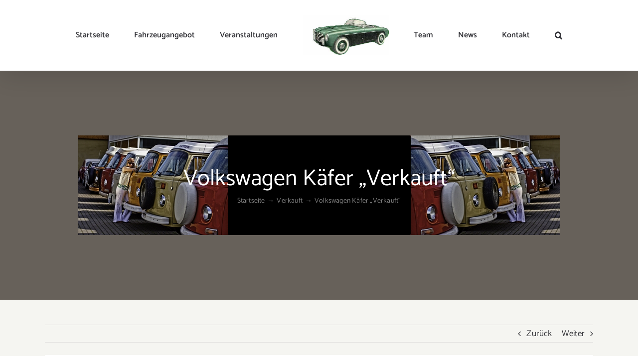

--- FILE ---
content_type: text/html; charset=UTF-8
request_url: https://www.klassischeautomobile.de/fahrzeug/volkswagen-kaefer-2/
body_size: 19556
content:

<!DOCTYPE html>
<html class="avada-html-layout-wide avada-html-header-position-top" lang="de" prefix="og: http://ogp.me/ns# fb: http://ogp.me/ns/fb#">
<head>
	<meta http-equiv="X-UA-Compatible" content="IE=edge" />
	<meta http-equiv="Content-Type" content="text/html; charset=utf-8"/>
	<meta name="viewport" content="width=device-width, initial-scale=1" />
	<meta name='robots' content='index, follow, max-image-preview:large, max-snippet:-1, max-video-preview:-1' />

	<!-- This site is optimized with the Yoast SEO plugin v26.7 - https://yoast.com/wordpress/plugins/seo/ -->
	<title>Volkswagen Käfer &quot;Verkauft&quot; - Klassische Automobile</title>
	<link rel="canonical" href="https://www.klassischeautomobile.de/fahrzeug/volkswagen-kaefer-2/" />
	<meta property="og:locale" content="de_DE" />
	<meta property="og:type" content="article" />
	<meta property="og:title" content="Volkswagen Käfer &quot;Verkauft&quot; - Klassische Automobile" />
	<meta property="og:url" content="https://www.klassischeautomobile.de/fahrzeug/volkswagen-kaefer-2/" />
	<meta property="og:site_name" content="Klassische Automobile" />
	<meta property="article:modified_time" content="2024-01-20T14:11:43+00:00" />
	<meta property="og:image" content="https://www.klassischeautomobile.de/wp-content/uploads/2020/12/IMG_20201202_101719-scaled.jpg" />
	<meta property="og:image:width" content="1920" />
	<meta property="og:image:height" content="2560" />
	<meta property="og:image:type" content="image/jpeg" />
	<meta name="twitter:card" content="summary_large_image" />
	<meta name="twitter:label1" content="Geschätzte Lesezeit" />
	<meta name="twitter:data1" content="13 Minuten" />
	<script type="application/ld+json" class="yoast-schema-graph">{"@context":"https://schema.org","@graph":[{"@type":"WebPage","@id":"https://www.klassischeautomobile.de/fahrzeug/volkswagen-kaefer-2/","url":"https://www.klassischeautomobile.de/fahrzeug/volkswagen-kaefer-2/","name":"Volkswagen Käfer \"Verkauft\" - Klassische Automobile","isPartOf":{"@id":"https://www.klassischeautomobile.de/#website"},"primaryImageOfPage":{"@id":"https://www.klassischeautomobile.de/fahrzeug/volkswagen-kaefer-2/#primaryimage"},"image":{"@id":"https://www.klassischeautomobile.de/fahrzeug/volkswagen-kaefer-2/#primaryimage"},"thumbnailUrl":"https://www.klassischeautomobile.de/wp-content/uploads/2020/12/IMG_20201202_101719-scaled.jpg","datePublished":"2020-12-21T19:06:55+00:00","dateModified":"2024-01-20T14:11:43+00:00","breadcrumb":{"@id":"https://www.klassischeautomobile.de/fahrzeug/volkswagen-kaefer-2/#breadcrumb"},"inLanguage":"de","potentialAction":[{"@type":"ReadAction","target":["https://www.klassischeautomobile.de/fahrzeug/volkswagen-kaefer-2/"]}]},{"@type":"ImageObject","inLanguage":"de","@id":"https://www.klassischeautomobile.de/fahrzeug/volkswagen-kaefer-2/#primaryimage","url":"https://www.klassischeautomobile.de/wp-content/uploads/2020/12/IMG_20201202_101719-scaled.jpg","contentUrl":"https://www.klassischeautomobile.de/wp-content/uploads/2020/12/IMG_20201202_101719-scaled.jpg","width":1920,"height":2560},{"@type":"BreadcrumbList","@id":"https://www.klassischeautomobile.de/fahrzeug/volkswagen-kaefer-2/#breadcrumb","itemListElement":[{"@type":"ListItem","position":1,"name":"Startseite","item":"https://www.klassischeautomobile.de/"},{"@type":"ListItem","position":2,"name":"Portfolio","item":"https://www.klassischeautomobile.de/fahrzeug/"},{"@type":"ListItem","position":3,"name":"Volkswagen Käfer &#8222;Verkauft&#8220;"}]},{"@type":"WebSite","@id":"https://www.klassischeautomobile.de/#website","url":"https://www.klassischeautomobile.de/","name":"Klassische Automobile","description":"","potentialAction":[{"@type":"SearchAction","target":{"@type":"EntryPoint","urlTemplate":"https://www.klassischeautomobile.de/?s={search_term_string}"},"query-input":{"@type":"PropertyValueSpecification","valueRequired":true,"valueName":"search_term_string"}}],"inLanguage":"de"}]}</script>
	<!-- / Yoast SEO plugin. -->


<link rel="alternate" type="application/rss+xml" title="Klassische Automobile &raquo; Feed" href="https://www.klassischeautomobile.de/feed/" />
<link rel="alternate" type="application/rss+xml" title="Klassische Automobile &raquo; Kommentar-Feed" href="https://www.klassischeautomobile.de/comments/feed/" />
<link rel="alternate" type="text/calendar" title="Klassische Automobile &raquo; iCal Feed" href="https://www.klassischeautomobile.de/veranstaltungen/?ical=1" />
		
		
		
				<link rel="alternate" type="application/rss+xml" title="Klassische Automobile &raquo; Volkswagen Käfer &#8222;Verkauft&#8220;-Kommentar-Feed" href="https://www.klassischeautomobile.de/fahrzeug/volkswagen-kaefer-2/feed/" />
<link rel="alternate" title="oEmbed (JSON)" type="application/json+oembed" href="https://www.klassischeautomobile.de/wp-json/oembed/1.0/embed?url=https%3A%2F%2Fwww.klassischeautomobile.de%2Ffahrzeug%2Fvolkswagen-kaefer-2%2F" />
<link rel="alternate" title="oEmbed (XML)" type="text/xml+oembed" href="https://www.klassischeautomobile.de/wp-json/oembed/1.0/embed?url=https%3A%2F%2Fwww.klassischeautomobile.de%2Ffahrzeug%2Fvolkswagen-kaefer-2%2F&#038;format=xml" />
					<meta name="description" content="Käfertraum!
           Zur Galerie    

MARKE 
VW  

MODELL 
Käfer  

BAUJAHR 
1982  

LEISTUNG 
ausreichend  

FARBE 
Dunkelblau  

PREIS 
17.500 €"/>
				
		<meta property="og:locale" content="de_DE"/>
		<meta property="og:type" content="article"/>
		<meta property="og:site_name" content="Klassische Automobile"/>
		<meta property="og:title" content="Volkswagen Käfer &quot;Verkauft&quot; - Klassische Automobile"/>
				<meta property="og:description" content="Käfertraum!
           Zur Galerie    

MARKE 
VW  

MODELL 
Käfer  

BAUJAHR 
1982  

LEISTUNG 
ausreichend  

FARBE 
Dunkelblau  

PREIS 
17.500 €"/>
				<meta property="og:url" content="https://www.klassischeautomobile.de/fahrzeug/volkswagen-kaefer-2/"/>
													<meta property="article:modified_time" content="2024-01-20T14:11:43+01:00"/>
											<meta property="og:image" content="https://www.klassischeautomobile.de/wp-content/uploads/2020/12/IMG_20201202_101719-scaled.jpg"/>
		<meta property="og:image:width" content="1920"/>
		<meta property="og:image:height" content="2560"/>
		<meta property="og:image:type" content="image/jpeg"/>
				<style id='wp-img-auto-sizes-contain-inline-css' type='text/css'>
img:is([sizes=auto i],[sizes^="auto," i]){contain-intrinsic-size:3000px 1500px}
/*# sourceURL=wp-img-auto-sizes-contain-inline-css */
</style>
<style id='wp-emoji-styles-inline-css' type='text/css'>

	img.wp-smiley, img.emoji {
		display: inline !important;
		border: none !important;
		box-shadow: none !important;
		height: 1em !important;
		width: 1em !important;
		margin: 0 0.07em !important;
		vertical-align: -0.1em !important;
		background: none !important;
		padding: 0 !important;
	}
/*# sourceURL=wp-emoji-styles-inline-css */
</style>
<link rel='stylesheet' id='fusion-dynamic-css-css' href='https://www.klassischeautomobile.de/wp-content/uploads/fusion-styles/a0ff944fbc99de2f0c08894805047f72.min.css?ver=3.14.2' type='text/css' media='all' />
<script type="text/javascript" src="https://www.klassischeautomobile.de/wp-includes/js/jquery/jquery.min.js?ver=3.7.1" id="jquery-core-js"></script>
<link rel="https://api.w.org/" href="https://www.klassischeautomobile.de/wp-json/" /><link rel="alternate" title="JSON" type="application/json" href="https://www.klassischeautomobile.de/wp-json/wp/v2/avada_portfolio/3049" /><link rel="EditURI" type="application/rsd+xml" title="RSD" href="https://www.klassischeautomobile.de/xmlrpc.php?rsd" />
<meta name="generator" content="WordPress 6.9" />
<link rel='shortlink' href='https://www.klassischeautomobile.de/?p=3049' />
        <style type="text/css" id="pf-main-css">
            
				@media screen {
					.printfriendly {
						z-index: 1000; display: flex; margin: 0px 0px 0px 0px
					}
					.printfriendly a, .printfriendly a:link, .printfriendly a:visited, .printfriendly a:hover, .printfriendly a:active {
						font-weight: 600;
						cursor: pointer;
						text-decoration: none;
						border: none;
						-webkit-box-shadow: none;
						-moz-box-shadow: none;
						box-shadow: none;
						outline:none;
						font-size: 14px !important;
						color: #3AAA11 !important;
					}
					.printfriendly.pf-alignleft {
						justify-content: start;
					}
					.printfriendly.pf-alignright {
						justify-content: end;
					}
					.printfriendly.pf-aligncenter {
						justify-content: center;
						
					}
				}

				.pf-button-img {
					border: none;
					-webkit-box-shadow: none;
					-moz-box-shadow: none;
					box-shadow: none;
					padding: 0;
					margin: 0;
					display: inline;
					vertical-align: middle;
				}

				img.pf-button-img + .pf-button-text {
					margin-left: 6px;
				}

				@media print {
					.printfriendly {
						display: none;
					}
				}
				        </style>

            
        <style type="text/css" id="pf-excerpt-styles">
          .pf-button.pf-button-excerpt {
              display: none;
           }
        </style>

            <meta name="tec-api-version" content="v1"><meta name="tec-api-origin" content="https://www.klassischeautomobile.de"><link rel="alternate" href="https://www.klassischeautomobile.de/wp-json/tribe/events/v1/" /><link rel="apple-touch-icon" sizes="180x180" href="/wp-content/uploads/fbrfg/apple-touch-icon.png">
<link rel="icon" type="image/png" sizes="32x32" href="/wp-content/uploads/fbrfg/favicon-32x32.png">
<link rel="icon" type="image/png" sizes="16x16" href="/wp-content/uploads/fbrfg/favicon-16x16.png">
<link rel="manifest" href="/wp-content/uploads/fbrfg/site.webmanifest">
<link rel="mask-icon" href="/wp-content/uploads/fbrfg/safari-pinned-tab.svg" color="#5bbad5">
<link rel="shortcut icon" href="/wp-content/uploads/fbrfg/favicon.ico">
<meta name="msapplication-TileColor" content="#ffffff">
<meta name="msapplication-config" content="/wp-content/uploads/fbrfg/browserconfig.xml">
<meta name="theme-color" content="#ffffff"><style type="text/css" id="css-fb-visibility">@media screen and (max-width: 640px){.fusion-no-small-visibility{display:none !important;}body .sm-text-align-center{text-align:center !important;}body .sm-text-align-left{text-align:left !important;}body .sm-text-align-right{text-align:right !important;}body .sm-text-align-justify{text-align:justify !important;}body .sm-flex-align-center{justify-content:center !important;}body .sm-flex-align-flex-start{justify-content:flex-start !important;}body .sm-flex-align-flex-end{justify-content:flex-end !important;}body .sm-mx-auto{margin-left:auto !important;margin-right:auto !important;}body .sm-ml-auto{margin-left:auto !important;}body .sm-mr-auto{margin-right:auto !important;}body .fusion-absolute-position-small{position:absolute;width:100%;}.awb-sticky.awb-sticky-small{ position: sticky; top: var(--awb-sticky-offset,0); }}@media screen and (min-width: 641px) and (max-width: 1024px){.fusion-no-medium-visibility{display:none !important;}body .md-text-align-center{text-align:center !important;}body .md-text-align-left{text-align:left !important;}body .md-text-align-right{text-align:right !important;}body .md-text-align-justify{text-align:justify !important;}body .md-flex-align-center{justify-content:center !important;}body .md-flex-align-flex-start{justify-content:flex-start !important;}body .md-flex-align-flex-end{justify-content:flex-end !important;}body .md-mx-auto{margin-left:auto !important;margin-right:auto !important;}body .md-ml-auto{margin-left:auto !important;}body .md-mr-auto{margin-right:auto !important;}body .fusion-absolute-position-medium{position:absolute;width:100%;}.awb-sticky.awb-sticky-medium{ position: sticky; top: var(--awb-sticky-offset,0); }}@media screen and (min-width: 1025px){.fusion-no-large-visibility{display:none !important;}body .lg-text-align-center{text-align:center !important;}body .lg-text-align-left{text-align:left !important;}body .lg-text-align-right{text-align:right !important;}body .lg-text-align-justify{text-align:justify !important;}body .lg-flex-align-center{justify-content:center !important;}body .lg-flex-align-flex-start{justify-content:flex-start !important;}body .lg-flex-align-flex-end{justify-content:flex-end !important;}body .lg-mx-auto{margin-left:auto !important;margin-right:auto !important;}body .lg-ml-auto{margin-left:auto !important;}body .lg-mr-auto{margin-right:auto !important;}body .fusion-absolute-position-large{position:absolute;width:100%;}.awb-sticky.awb-sticky-large{ position: sticky; top: var(--awb-sticky-offset,0); }}</style><meta name="generator" content="Powered by Slider Revolution 6.7.39 - responsive, Mobile-Friendly Slider Plugin for WordPress with comfortable drag and drop interface." />
<script>function setREVStartSize(e){
			//window.requestAnimationFrame(function() {
				window.RSIW = window.RSIW===undefined ? window.innerWidth : window.RSIW;
				window.RSIH = window.RSIH===undefined ? window.innerHeight : window.RSIH;
				try {
					var pw = document.getElementById(e.c).parentNode.offsetWidth,
						newh;
					pw = pw===0 || isNaN(pw) || (e.l=="fullwidth" || e.layout=="fullwidth") ? window.RSIW : pw;
					e.tabw = e.tabw===undefined ? 0 : parseInt(e.tabw);
					e.thumbw = e.thumbw===undefined ? 0 : parseInt(e.thumbw);
					e.tabh = e.tabh===undefined ? 0 : parseInt(e.tabh);
					e.thumbh = e.thumbh===undefined ? 0 : parseInt(e.thumbh);
					e.tabhide = e.tabhide===undefined ? 0 : parseInt(e.tabhide);
					e.thumbhide = e.thumbhide===undefined ? 0 : parseInt(e.thumbhide);
					e.mh = e.mh===undefined || e.mh=="" || e.mh==="auto" ? 0 : parseInt(e.mh,0);
					if(e.layout==="fullscreen" || e.l==="fullscreen")
						newh = Math.max(e.mh,window.RSIH);
					else{
						e.gw = Array.isArray(e.gw) ? e.gw : [e.gw];
						for (var i in e.rl) if (e.gw[i]===undefined || e.gw[i]===0) e.gw[i] = e.gw[i-1];
						e.gh = e.el===undefined || e.el==="" || (Array.isArray(e.el) && e.el.length==0)? e.gh : e.el;
						e.gh = Array.isArray(e.gh) ? e.gh : [e.gh];
						for (var i in e.rl) if (e.gh[i]===undefined || e.gh[i]===0) e.gh[i] = e.gh[i-1];
											
						var nl = new Array(e.rl.length),
							ix = 0,
							sl;
						e.tabw = e.tabhide>=pw ? 0 : e.tabw;
						e.thumbw = e.thumbhide>=pw ? 0 : e.thumbw;
						e.tabh = e.tabhide>=pw ? 0 : e.tabh;
						e.thumbh = e.thumbhide>=pw ? 0 : e.thumbh;
						for (var i in e.rl) nl[i] = e.rl[i]<window.RSIW ? 0 : e.rl[i];
						sl = nl[0];
						for (var i in nl) if (sl>nl[i] && nl[i]>0) { sl = nl[i]; ix=i;}
						var m = pw>(e.gw[ix]+e.tabw+e.thumbw) ? 1 : (pw-(e.tabw+e.thumbw)) / (e.gw[ix]);
						newh =  (e.gh[ix] * m) + (e.tabh + e.thumbh);
					}
					var el = document.getElementById(e.c);
					if (el!==null && el) el.style.height = newh+"px";
					el = document.getElementById(e.c+"_wrapper");
					if (el!==null && el) {
						el.style.height = newh+"px";
						el.style.display = "block";
					}
				} catch(e){
					console.log("Failure at Presize of Slider:" + e)
				}
			//});
		  };</script>
		<script type="text/javascript">
			var doc = document.documentElement;
			doc.setAttribute( 'data-useragent', navigator.userAgent );
		</script>
		<style type="text/css" id="fusion-builder-page-css">.price{ line-height:0.8em!important; }</style>
	<style id='global-styles-inline-css' type='text/css'>
:root{--wp--preset--aspect-ratio--square: 1;--wp--preset--aspect-ratio--4-3: 4/3;--wp--preset--aspect-ratio--3-4: 3/4;--wp--preset--aspect-ratio--3-2: 3/2;--wp--preset--aspect-ratio--2-3: 2/3;--wp--preset--aspect-ratio--16-9: 16/9;--wp--preset--aspect-ratio--9-16: 9/16;--wp--preset--color--black: #000000;--wp--preset--color--cyan-bluish-gray: #abb8c3;--wp--preset--color--white: #ffffff;--wp--preset--color--pale-pink: #f78da7;--wp--preset--color--vivid-red: #cf2e2e;--wp--preset--color--luminous-vivid-orange: #ff6900;--wp--preset--color--luminous-vivid-amber: #fcb900;--wp--preset--color--light-green-cyan: #7bdcb5;--wp--preset--color--vivid-green-cyan: #00d084;--wp--preset--color--pale-cyan-blue: #8ed1fc;--wp--preset--color--vivid-cyan-blue: #0693e3;--wp--preset--color--vivid-purple: #9b51e0;--wp--preset--color--awb-color-1: rgba(255,255,255,1);--wp--preset--color--awb-color-2: rgba(246,246,246,1);--wp--preset--color--awb-color-3: rgba(245,245,241,1);--wp--preset--color--awb-color-4: rgba(224,222,222,1);--wp--preset--color--awb-color-5: rgba(60,118,61,1);--wp--preset--color--awb-color-6: rgba(103,97,90,1);--wp--preset--color--awb-color-7: rgba(51,51,56,1);--wp--preset--color--awb-color-8: rgba(51,51,51,1);--wp--preset--color--awb-color-custom-10: rgba(237,237,231,1);--wp--preset--color--awb-color-custom-11: rgba(237,237,231,0.8);--wp--preset--color--awb-color-custom-12: rgba(252,117,35,1);--wp--preset--color--awb-color-custom-13: rgba(238,88,39,1);--wp--preset--gradient--vivid-cyan-blue-to-vivid-purple: linear-gradient(135deg,rgb(6,147,227) 0%,rgb(155,81,224) 100%);--wp--preset--gradient--light-green-cyan-to-vivid-green-cyan: linear-gradient(135deg,rgb(122,220,180) 0%,rgb(0,208,130) 100%);--wp--preset--gradient--luminous-vivid-amber-to-luminous-vivid-orange: linear-gradient(135deg,rgb(252,185,0) 0%,rgb(255,105,0) 100%);--wp--preset--gradient--luminous-vivid-orange-to-vivid-red: linear-gradient(135deg,rgb(255,105,0) 0%,rgb(207,46,46) 100%);--wp--preset--gradient--very-light-gray-to-cyan-bluish-gray: linear-gradient(135deg,rgb(238,238,238) 0%,rgb(169,184,195) 100%);--wp--preset--gradient--cool-to-warm-spectrum: linear-gradient(135deg,rgb(74,234,220) 0%,rgb(151,120,209) 20%,rgb(207,42,186) 40%,rgb(238,44,130) 60%,rgb(251,105,98) 80%,rgb(254,248,76) 100%);--wp--preset--gradient--blush-light-purple: linear-gradient(135deg,rgb(255,206,236) 0%,rgb(152,150,240) 100%);--wp--preset--gradient--blush-bordeaux: linear-gradient(135deg,rgb(254,205,165) 0%,rgb(254,45,45) 50%,rgb(107,0,62) 100%);--wp--preset--gradient--luminous-dusk: linear-gradient(135deg,rgb(255,203,112) 0%,rgb(199,81,192) 50%,rgb(65,88,208) 100%);--wp--preset--gradient--pale-ocean: linear-gradient(135deg,rgb(255,245,203) 0%,rgb(182,227,212) 50%,rgb(51,167,181) 100%);--wp--preset--gradient--electric-grass: linear-gradient(135deg,rgb(202,248,128) 0%,rgb(113,206,126) 100%);--wp--preset--gradient--midnight: linear-gradient(135deg,rgb(2,3,129) 0%,rgb(40,116,252) 100%);--wp--preset--font-size--small: 12.75px;--wp--preset--font-size--medium: 20px;--wp--preset--font-size--large: 25.5px;--wp--preset--font-size--x-large: 42px;--wp--preset--font-size--normal: 17px;--wp--preset--font-size--xlarge: 34px;--wp--preset--font-size--huge: 51px;--wp--preset--spacing--20: 0.44rem;--wp--preset--spacing--30: 0.67rem;--wp--preset--spacing--40: 1rem;--wp--preset--spacing--50: 1.5rem;--wp--preset--spacing--60: 2.25rem;--wp--preset--spacing--70: 3.38rem;--wp--preset--spacing--80: 5.06rem;--wp--preset--shadow--natural: 6px 6px 9px rgba(0, 0, 0, 0.2);--wp--preset--shadow--deep: 12px 12px 50px rgba(0, 0, 0, 0.4);--wp--preset--shadow--sharp: 6px 6px 0px rgba(0, 0, 0, 0.2);--wp--preset--shadow--outlined: 6px 6px 0px -3px rgb(255, 255, 255), 6px 6px rgb(0, 0, 0);--wp--preset--shadow--crisp: 6px 6px 0px rgb(0, 0, 0);}:where(.is-layout-flex){gap: 0.5em;}:where(.is-layout-grid){gap: 0.5em;}body .is-layout-flex{display: flex;}.is-layout-flex{flex-wrap: wrap;align-items: center;}.is-layout-flex > :is(*, div){margin: 0;}body .is-layout-grid{display: grid;}.is-layout-grid > :is(*, div){margin: 0;}:where(.wp-block-columns.is-layout-flex){gap: 2em;}:where(.wp-block-columns.is-layout-grid){gap: 2em;}:where(.wp-block-post-template.is-layout-flex){gap: 1.25em;}:where(.wp-block-post-template.is-layout-grid){gap: 1.25em;}.has-black-color{color: var(--wp--preset--color--black) !important;}.has-cyan-bluish-gray-color{color: var(--wp--preset--color--cyan-bluish-gray) !important;}.has-white-color{color: var(--wp--preset--color--white) !important;}.has-pale-pink-color{color: var(--wp--preset--color--pale-pink) !important;}.has-vivid-red-color{color: var(--wp--preset--color--vivid-red) !important;}.has-luminous-vivid-orange-color{color: var(--wp--preset--color--luminous-vivid-orange) !important;}.has-luminous-vivid-amber-color{color: var(--wp--preset--color--luminous-vivid-amber) !important;}.has-light-green-cyan-color{color: var(--wp--preset--color--light-green-cyan) !important;}.has-vivid-green-cyan-color{color: var(--wp--preset--color--vivid-green-cyan) !important;}.has-pale-cyan-blue-color{color: var(--wp--preset--color--pale-cyan-blue) !important;}.has-vivid-cyan-blue-color{color: var(--wp--preset--color--vivid-cyan-blue) !important;}.has-vivid-purple-color{color: var(--wp--preset--color--vivid-purple) !important;}.has-black-background-color{background-color: var(--wp--preset--color--black) !important;}.has-cyan-bluish-gray-background-color{background-color: var(--wp--preset--color--cyan-bluish-gray) !important;}.has-white-background-color{background-color: var(--wp--preset--color--white) !important;}.has-pale-pink-background-color{background-color: var(--wp--preset--color--pale-pink) !important;}.has-vivid-red-background-color{background-color: var(--wp--preset--color--vivid-red) !important;}.has-luminous-vivid-orange-background-color{background-color: var(--wp--preset--color--luminous-vivid-orange) !important;}.has-luminous-vivid-amber-background-color{background-color: var(--wp--preset--color--luminous-vivid-amber) !important;}.has-light-green-cyan-background-color{background-color: var(--wp--preset--color--light-green-cyan) !important;}.has-vivid-green-cyan-background-color{background-color: var(--wp--preset--color--vivid-green-cyan) !important;}.has-pale-cyan-blue-background-color{background-color: var(--wp--preset--color--pale-cyan-blue) !important;}.has-vivid-cyan-blue-background-color{background-color: var(--wp--preset--color--vivid-cyan-blue) !important;}.has-vivid-purple-background-color{background-color: var(--wp--preset--color--vivid-purple) !important;}.has-black-border-color{border-color: var(--wp--preset--color--black) !important;}.has-cyan-bluish-gray-border-color{border-color: var(--wp--preset--color--cyan-bluish-gray) !important;}.has-white-border-color{border-color: var(--wp--preset--color--white) !important;}.has-pale-pink-border-color{border-color: var(--wp--preset--color--pale-pink) !important;}.has-vivid-red-border-color{border-color: var(--wp--preset--color--vivid-red) !important;}.has-luminous-vivid-orange-border-color{border-color: var(--wp--preset--color--luminous-vivid-orange) !important;}.has-luminous-vivid-amber-border-color{border-color: var(--wp--preset--color--luminous-vivid-amber) !important;}.has-light-green-cyan-border-color{border-color: var(--wp--preset--color--light-green-cyan) !important;}.has-vivid-green-cyan-border-color{border-color: var(--wp--preset--color--vivid-green-cyan) !important;}.has-pale-cyan-blue-border-color{border-color: var(--wp--preset--color--pale-cyan-blue) !important;}.has-vivid-cyan-blue-border-color{border-color: var(--wp--preset--color--vivid-cyan-blue) !important;}.has-vivid-purple-border-color{border-color: var(--wp--preset--color--vivid-purple) !important;}.has-vivid-cyan-blue-to-vivid-purple-gradient-background{background: var(--wp--preset--gradient--vivid-cyan-blue-to-vivid-purple) !important;}.has-light-green-cyan-to-vivid-green-cyan-gradient-background{background: var(--wp--preset--gradient--light-green-cyan-to-vivid-green-cyan) !important;}.has-luminous-vivid-amber-to-luminous-vivid-orange-gradient-background{background: var(--wp--preset--gradient--luminous-vivid-amber-to-luminous-vivid-orange) !important;}.has-luminous-vivid-orange-to-vivid-red-gradient-background{background: var(--wp--preset--gradient--luminous-vivid-orange-to-vivid-red) !important;}.has-very-light-gray-to-cyan-bluish-gray-gradient-background{background: var(--wp--preset--gradient--very-light-gray-to-cyan-bluish-gray) !important;}.has-cool-to-warm-spectrum-gradient-background{background: var(--wp--preset--gradient--cool-to-warm-spectrum) !important;}.has-blush-light-purple-gradient-background{background: var(--wp--preset--gradient--blush-light-purple) !important;}.has-blush-bordeaux-gradient-background{background: var(--wp--preset--gradient--blush-bordeaux) !important;}.has-luminous-dusk-gradient-background{background: var(--wp--preset--gradient--luminous-dusk) !important;}.has-pale-ocean-gradient-background{background: var(--wp--preset--gradient--pale-ocean) !important;}.has-electric-grass-gradient-background{background: var(--wp--preset--gradient--electric-grass) !important;}.has-midnight-gradient-background{background: var(--wp--preset--gradient--midnight) !important;}.has-small-font-size{font-size: var(--wp--preset--font-size--small) !important;}.has-medium-font-size{font-size: var(--wp--preset--font-size--medium) !important;}.has-large-font-size{font-size: var(--wp--preset--font-size--large) !important;}.has-x-large-font-size{font-size: var(--wp--preset--font-size--x-large) !important;}
/*# sourceURL=global-styles-inline-css */
</style>
<link rel='stylesheet' id='wp-block-library-css' href='https://www.klassischeautomobile.de/wp-includes/css/dist/block-library/style.min.css?ver=6.9' type='text/css' media='all' />
<style id='wp-block-library-inline-css' type='text/css'>
/*wp_block_styles_on_demand_placeholder:696f2df3cb8ab*/
/*# sourceURL=wp-block-library-inline-css */
</style>
<style id='wp-block-library-theme-inline-css' type='text/css'>
.wp-block-audio :where(figcaption){color:#555;font-size:13px;text-align:center}.is-dark-theme .wp-block-audio :where(figcaption){color:#ffffffa6}.wp-block-audio{margin:0 0 1em}.wp-block-code{border:1px solid #ccc;border-radius:4px;font-family:Menlo,Consolas,monaco,monospace;padding:.8em 1em}.wp-block-embed :where(figcaption){color:#555;font-size:13px;text-align:center}.is-dark-theme .wp-block-embed :where(figcaption){color:#ffffffa6}.wp-block-embed{margin:0 0 1em}.blocks-gallery-caption{color:#555;font-size:13px;text-align:center}.is-dark-theme .blocks-gallery-caption{color:#ffffffa6}:root :where(.wp-block-image figcaption){color:#555;font-size:13px;text-align:center}.is-dark-theme :root :where(.wp-block-image figcaption){color:#ffffffa6}.wp-block-image{margin:0 0 1em}.wp-block-pullquote{border-bottom:4px solid;border-top:4px solid;color:currentColor;margin-bottom:1.75em}.wp-block-pullquote :where(cite),.wp-block-pullquote :where(footer),.wp-block-pullquote__citation{color:currentColor;font-size:.8125em;font-style:normal;text-transform:uppercase}.wp-block-quote{border-left:.25em solid;margin:0 0 1.75em;padding-left:1em}.wp-block-quote cite,.wp-block-quote footer{color:currentColor;font-size:.8125em;font-style:normal;position:relative}.wp-block-quote:where(.has-text-align-right){border-left:none;border-right:.25em solid;padding-left:0;padding-right:1em}.wp-block-quote:where(.has-text-align-center){border:none;padding-left:0}.wp-block-quote.is-large,.wp-block-quote.is-style-large,.wp-block-quote:where(.is-style-plain){border:none}.wp-block-search .wp-block-search__label{font-weight:700}.wp-block-search__button{border:1px solid #ccc;padding:.375em .625em}:where(.wp-block-group.has-background){padding:1.25em 2.375em}.wp-block-separator.has-css-opacity{opacity:.4}.wp-block-separator{border:none;border-bottom:2px solid;margin-left:auto;margin-right:auto}.wp-block-separator.has-alpha-channel-opacity{opacity:1}.wp-block-separator:not(.is-style-wide):not(.is-style-dots){width:100px}.wp-block-separator.has-background:not(.is-style-dots){border-bottom:none;height:1px}.wp-block-separator.has-background:not(.is-style-wide):not(.is-style-dots){height:2px}.wp-block-table{margin:0 0 1em}.wp-block-table td,.wp-block-table th{word-break:normal}.wp-block-table :where(figcaption){color:#555;font-size:13px;text-align:center}.is-dark-theme .wp-block-table :where(figcaption){color:#ffffffa6}.wp-block-video :where(figcaption){color:#555;font-size:13px;text-align:center}.is-dark-theme .wp-block-video :where(figcaption){color:#ffffffa6}.wp-block-video{margin:0 0 1em}:root :where(.wp-block-template-part.has-background){margin-bottom:0;margin-top:0;padding:1.25em 2.375em}
/*# sourceURL=/wp-includes/css/dist/block-library/theme.min.css */
</style>
<style id='classic-theme-styles-inline-css' type='text/css'>
/*! This file is auto-generated */
.wp-block-button__link{color:#fff;background-color:#32373c;border-radius:9999px;box-shadow:none;text-decoration:none;padding:calc(.667em + 2px) calc(1.333em + 2px);font-size:1.125em}.wp-block-file__button{background:#32373c;color:#fff;text-decoration:none}
/*# sourceURL=/wp-includes/css/classic-themes.min.css */
</style>
<link rel='stylesheet' id='rs-plugin-settings-css' href='//www.klassischeautomobile.de/wp-content/plugins/revslider/sr6/assets/css/rs6.css?ver=6.7.39' type='text/css' media='all' />
<style id='rs-plugin-settings-inline-css' type='text/css'>
#rs-demo-id {}
/*# sourceURL=rs-plugin-settings-inline-css */
</style>
</head>

<body class="wp-singular avada_portfolio-template-default single single-avada_portfolio postid-3049 single-format-standard wp-theme-Avada tribe-no-js page-template-avada fusion-image-hovers fusion-pagination-sizing fusion-button_type-flat fusion-button_span-no fusion-button_gradient-linear avada-image-rollover-circle-yes avada-image-rollover-yes avada-image-rollover-direction-fade fusion-body ltr fusion-sticky-header no-tablet-sticky-header no-mobile-sticky-header no-mobile-slidingbar avada-has-rev-slider-styles fusion-disable-outline fusion-sub-menu-fade mobile-logo-pos-center layout-wide-mode avada-has-boxed-modal-shadow-none layout-scroll-offset-full avada-has-zero-margin-offset-top fusion-top-header menu-text-align-center mobile-menu-design-modern fusion-show-pagination-text fusion-header-layout-v7 avada-responsive avada-footer-fx-none avada-menu-highlight-style-bottombar fusion-search-form-clean fusion-main-menu-search-overlay fusion-avatar-circle avada-sticky-shrinkage avada-dropdown-styles avada-blog-layout-grid avada-blog-archive-layout-grid avada-ec-not-100-width avada-ec-meta-layout-below_content avada-header-shadow-yes avada-menu-icon-position-left avada-has-megamenu-shadow avada-has-mobile-menu-search avada-has-main-nav-search-icon avada-has-breadcrumb-mobile-hidden avada-has-titlebar-bar_and_content avada-has-transparent-timeline_color avada-has-pagination-width_height avada-flyout-menu-direction-fade avada-ec-views-v2" data-awb-post-id="3049">
		<a class="skip-link screen-reader-text" href="#content">Zum Inhalt springen</a>

	<div id="boxed-wrapper">
		
		<div id="wrapper" class="fusion-wrapper">
			<div id="home" style="position:relative;top:-1px;"></div>
							
					
			<header class="fusion-header-wrapper fusion-header-shadow">
				<div class="fusion-header-v7 fusion-logo-alignment fusion-logo-center fusion-sticky-menu- fusion-sticky-logo-1 fusion-mobile-logo-  fusion-mobile-menu-design-modern">
					<div class="fusion-header-sticky-height"></div>
<div class="fusion-header" >
	<div class="fusion-row fusion-middle-logo-menu">
				<nav class="fusion-main-menu fusion-main-menu-sticky" aria-label="Hauptmenü"><div class="fusion-overlay-search">		<form role="search" class="searchform fusion-search-form  fusion-live-search fusion-search-form-clean" method="get" action="https://www.klassischeautomobile.de/">
			<div class="fusion-search-form-content">

				
				<div class="fusion-search-field search-field">
					<label><span class="screen-reader-text">Suche nach:</span>
													<input type="search" class="s fusion-live-search-input" name="s" id="fusion-live-search-input-0" autocomplete="off" placeholder="Suchen..." required aria-required="true" aria-label="Suchen..."/>
											</label>
				</div>
				<div class="fusion-search-button search-button">
					<input type="submit" class="fusion-search-submit searchsubmit" aria-label="Suche" value="&#xf002;" />
										<div class="fusion-slider-loading"></div>
									</div>

				
			</div>


							<div class="fusion-search-results-wrapper"><div class="fusion-search-results"></div></div>
			
		</form>
		<div class="fusion-search-spacer"></div><a href="#" role="button" aria-label="Schließe die Suche" class="fusion-close-search"></a></div><ul id="menu-food-blog-footer-menu" class="fusion-menu fusion-middle-logo-ul"><li  id="menu-item-2640"  class="menu-item menu-item-type-post_type menu-item-object-page menu-item-home menu-item-2640"  data-item-id="2640"><a  href="https://www.klassischeautomobile.de/" class="fusion-top-level-link fusion-bottombar-highlight"><span class="menu-text">Startseite</span></a></li><li  id="menu-item-2307"  class="menu-item menu-item-type-custom menu-item-object-custom menu-item-2307"  data-item-id="2307"><a  href="#oldtimer" class="fusion-top-level-link fusion-bottombar-highlight"><span class="menu-text">Fahrzeugangebot</span></a></li><li  id="menu-item-2309"  class="menu-item menu-item-type-custom menu-item-object-custom menu-item-2309"  data-item-id="2309"><a  href="#veranstaltungen" class="fusion-top-level-link fusion-bottombar-highlight"><span class="menu-text">Veranstaltungen</span></a></li>	<li class="fusion-middle-logo-menu-logo fusion-logo" data-margin-top="31px" data-margin-bottom="31px" data-margin-left="0px" data-margin-right="0px">
			<a class="fusion-logo-link"  href="https://www.klassischeautomobile.de/" >

						<!-- standard logo -->
			<img src="https://www.klassischeautomobile.de/wp-content/uploads/2019/09/siata3.jpg" srcset="https://www.klassischeautomobile.de/wp-content/uploads/2019/09/siata3.jpg 1x, https://www.klassischeautomobile.de/wp-content/uploads/2019/09/siata3.jpg 2x" width="347" height="159" style="max-height:159px;height:auto;" alt="Klassische Automobile Logo" data-retina_logo_url="https://www.klassischeautomobile.de/wp-content/uploads/2019/09/siata3.jpg" class="fusion-standard-logo" />

			
											<!-- sticky header logo -->
				<img src="https://www.klassischeautomobile.de/wp-content/uploads/2019/09/siata3.jpg" srcset="https://www.klassischeautomobile.de/wp-content/uploads/2019/09/siata3.jpg 1x, https://www.klassischeautomobile.de/wp-content/uploads/2019/09/siata3.jpg 2x" width="347" height="159" style="max-height:159px;height:auto;" alt="Klassische Automobile Logo" data-retina_logo_url="https://www.klassischeautomobile.de/wp-content/uploads/2019/09/siata3.jpg" class="fusion-sticky-logo" />
					</a>
		</li><li  id="menu-item-2308"  class="menu-item menu-item-type-custom menu-item-object-custom menu-item-2308"  data-item-id="2308"><a  href="#team" class="fusion-top-level-link fusion-bottombar-highlight"><span class="menu-text">Team</span></a></li><li  id="menu-item-3122"  class="menu-item menu-item-type-custom menu-item-object-custom menu-item-3122"  data-item-id="3122"><a  href="#news" class="fusion-top-level-link fusion-bottombar-highlight"><span class="menu-text">News</span></a></li><li  id="menu-item-2310"  class="menu-item menu-item-type-custom menu-item-object-custom menu-item-2310"  data-item-id="2310"><a  href="#contact" class="fusion-top-level-link fusion-bottombar-highlight"><span class="menu-text">Kontakt</span></a></li><li class="fusion-custom-menu-item fusion-main-menu-search fusion-search-overlay"><a class="fusion-main-menu-icon" href="#" aria-label="Suche" data-title="Suche" title="Suche" role="button" aria-expanded="false"></a></li></ul></nav>	<div class="fusion-mobile-menu-icons">
							<a href="#" class="fusion-icon awb-icon-bars" aria-label="Toggle mobile menu" aria-expanded="false"></a>
		
					<a href="#" class="fusion-icon awb-icon-search" aria-label="Toggle mobile search"></a>
		
		
			</div>

<nav class="fusion-mobile-nav-holder fusion-mobile-menu-text-align-left" aria-label="Main Menu Mobile"></nav>

		
<div class="fusion-clearfix"></div>
<div class="fusion-mobile-menu-search">
			<form role="search" class="searchform fusion-search-form  fusion-live-search fusion-search-form-clean" method="get" action="https://www.klassischeautomobile.de/">
			<div class="fusion-search-form-content">

				
				<div class="fusion-search-field search-field">
					<label><span class="screen-reader-text">Suche nach:</span>
													<input type="search" class="s fusion-live-search-input" name="s" id="fusion-live-search-input-1" autocomplete="off" placeholder="Suchen..." required aria-required="true" aria-label="Suchen..."/>
											</label>
				</div>
				<div class="fusion-search-button search-button">
					<input type="submit" class="fusion-search-submit searchsubmit" aria-label="Suche" value="&#xf002;" />
										<div class="fusion-slider-loading"></div>
									</div>

				
			</div>


							<div class="fusion-search-results-wrapper"><div class="fusion-search-results"></div></div>
			
		</form>
		</div>
			</div>
</div>
				</div>
				<div class="fusion-clearfix"></div>
			</header>
								
							<div id="sliders-container" class="fusion-slider-visibility">
					</div>
				
					
							
			<section class="avada-page-titlebar-wrapper" aria-labelledby="awb-ptb-heading">
	<div class="fusion-page-title-bar fusion-page-title-bar-none fusion-page-title-bar-center">
		<div class="fusion-page-title-row">
			<div class="fusion-page-title-wrapper">
				<div class="fusion-page-title-captions">

																							<h1 id="awb-ptb-heading" class="entry-title">Volkswagen Käfer &#8222;Verkauft&#8220;</h1>

											
																		<div class="fusion-page-title-secondary">
								<nav class="fusion-breadcrumbs awb-yoast-breadcrumbs" aria-label="Breadcrumb"><ol class="awb-breadcrumb-list"><li class="fusion-breadcrumb-item awb-breadcrumb-sep awb-home" ><a href="https://www.klassischeautomobile.de" class="fusion-breadcrumb-link"><span >Startseite</span></a></li><li class="fusion-breadcrumb-item awb-breadcrumb-sep" ><a href="https://www.klassischeautomobile.de/portfolio_category/verkauft/" class="fusion-breadcrumb-link"><span >Verkauft</span></a></li><li class="fusion-breadcrumb-item"  aria-current="page"><span  class="breadcrumb-leaf">Volkswagen Käfer &#8222;Verkauft&#8220;</span></li></ol></nav>							</div>
											
				</div>

				
			</div>
		</div>
	</div>
</section>

						<main id="main" class="clearfix ">
				<div class="fusion-row" style="">
<section id="content" class=" portfolio-full" style="width: 100%;">
	
			<div class="single-navigation clearfix">
			
											<a href="https://www.klassischeautomobile.de/fahrzeug/fiat-500/" rel="prev">Zurück</a>
			
			
											<a href="https://www.klassischeautomobile.de/fahrzeug/chevy-corvette/" rel="next">Weiter</a>
					</div>
	
					<article id="post-3049" class="post-3049 avada_portfolio type-avada_portfolio status-publish format-standard has-post-thumbnail hentry portfolio_category-verkauft portfolio_tags-neu">

				
						<div class="project-content">
				<span class="entry-title rich-snippet-hidden">Volkswagen Käfer &#8222;Verkauft&#8220;</span><span class="vcard rich-snippet-hidden"><span class="fn"><a href="https://www.klassischeautomobile.de/author/admin_l36t0j81/" title="Beiträge von Bodo van Jüchems" rel="author">Bodo van Jüchems</a></span></span><span class="updated rich-snippet-hidden">2024-01-20T15:11:43+01:00</span>				<div class="project-description post-content" style=" width:100%;">
											<h3>Projekt Beschreibung</h3>										<p><div class="fusion-fullwidth fullwidth-box fusion-builder-row-1 fusion-flex-container nonhundred-percent-fullwidth non-hundred-percent-height-scrolling" style="--awb-border-sizes-top:0px;--awb-border-sizes-bottom:0px;--awb-border-sizes-left:0px;--awb-border-sizes-right:0px;--awb-border-radius-top-left:0px;--awb-border-radius-top-right:0px;--awb-border-radius-bottom-right:0px;--awb-border-radius-bottom-left:0px;--awb-padding-right:0px;--awb-padding-bottom:0px;--awb-padding-left:0px;--awb-margin-top:-90px;--awb-background-color:#ffffff;--awb-flex-wrap:wrap;" ><div class="fusion-builder-row fusion-row fusion-flex-align-items-flex-start fusion-flex-content-wrap" style="max-width:calc( 1100px + 0px );margin-left: calc(-0px / 2 );margin-right: calc(-0px / 2 );"><div class="fusion-layout-column fusion_builder_column fusion-builder-column-0 fusion_builder_column_1_1 1_1 fusion-flex-column" style="--awb-padding-right:4%;--awb-padding-bottom:0px;--awb-padding-left:4%;--awb-bg-color:rgba(255,255,255,0);--awb-bg-color-hover:rgba(255,255,255,0);--awb-bg-size:cover;--awb-border-color:#3bc863;--awb-border-top:0;--awb-border-style:solid;--awb-width-large:100%;--awb-margin-top-large:-50px;--awb-spacing-right-large:0px;--awb-margin-bottom-large:0px;--awb-spacing-left-large:0px;--awb-width-medium:100%;--awb-spacing-right-medium:0px;--awb-spacing-left-medium:0px;--awb-width-small:100%;--awb-spacing-right-small:0px;--awb-spacing-left-small:0px;"><div class="fusion-column-wrapper fusion-column-has-shadow fusion-flex-justify-content-flex-start fusion-content-layout-column"><div class="fusion-text fusion-text-1"><h1 style="text-align: center;"><small>Käfertraum!<br />
</small></h1>
</div></div></div></div></div><div class="fusion-fullwidth fullwidth-box fusion-builder-row-2 fusion-flex-container nonhundred-percent-fullwidth non-hundred-percent-height-scrolling" style="--awb-border-radius-top-left:0px;--awb-border-radius-top-right:0px;--awb-border-radius-bottom-right:0px;--awb-border-radius-bottom-left:0px;--awb-padding-right:0px;--awb-padding-left:0px;--awb-background-color:#ffffff;--awb-flex-wrap:wrap;" ><div class="fusion-builder-row fusion-row fusion-flex-align-items-flex-start fusion-flex-content-wrap" style="max-width:calc( 1100px + 0px );margin-left: calc(-0px / 2 );margin-right: calc(-0px / 2 );"><div class="fusion-layout-column fusion_builder_column fusion-builder-column-1 fusion_builder_column_1_1 1_1 fusion-flex-column" style="--awb-bg-size:cover;--awb-width-large:100%;--awb-margin-top-large:-40px;--awb-spacing-right-large:0px;--awb-margin-bottom-large:10px;--awb-spacing-left-large:0px;--awb-width-medium:100%;--awb-spacing-right-medium:0px;--awb-spacing-left-medium:0px;--awb-width-small:100%;--awb-spacing-right-small:0px;--awb-spacing-left-small:0px;"><div class="fusion-column-wrapper fusion-column-has-shadow fusion-flex-justify-content-flex-start fusion-content-layout-column"><div class="fusion-image-carousel fusion-image-carousel-auto fusion-image-carousel-1"><div class="awb-carousel awb-swiper awb-swiper-carousel awb-carousel--carousel awb-swiper-dots-position-bottom" data-layout="carousel" data-autoplay="yes" data-autoplayspeed="2500" data-autoplaypause="no" data-columns="1" data-columnsmedium="1" data-columnssmall="1" data-itemmargin="13" data-itemwidth="180" data-touchscroll="no" data-freemode="no" data-imagesize="auto" data-scrollitems="0" data-centeredslides="no" data-rotationangle="50" data-depth="100" data-speed="500" data-shadow="no" data-pagination="bullets" style="--awb-columns:1;"><div class="swiper-wrapper awb-image-carousel-wrapper fusion-flex-align-items-center"><div class="swiper-slide"><div class="fusion-carousel-item-wrapper"><div class="fusion-image-wrapper hover-type-none"><img decoding="async" width="1920" height="2560" src="https://www.klassischeautomobile.de/wp-content/uploads/2020/12/IMG_20201202_101719-scaled.jpg" class="attachment-full size-full lazyload" alt="" srcset="data:image/svg+xml,%3Csvg%20xmlns%3D%27http%3A%2F%2Fwww.w3.org%2F2000%2Fsvg%27%20width%3D%271920%27%20height%3D%272560%27%20viewBox%3D%270%200%201920%202560%27%3E%3Crect%20width%3D%271920%27%20height%3D%272560%27%20fill-opacity%3D%220%22%2F%3E%3C%2Fsvg%3E" data-orig-src="https://www.klassischeautomobile.de/wp-content/uploads/2020/12/IMG_20201202_101719-scaled.jpg" data-srcset="https://www.klassischeautomobile.de/wp-content/uploads/2020/12/IMG_20201202_101719-200x267.jpg 200w, https://www.klassischeautomobile.de/wp-content/uploads/2020/12/IMG_20201202_101719-225x300.jpg 225w, https://www.klassischeautomobile.de/wp-content/uploads/2020/12/IMG_20201202_101719-400x533.jpg 400w, https://www.klassischeautomobile.de/wp-content/uploads/2020/12/IMG_20201202_101719-600x800.jpg 600w, https://www.klassischeautomobile.de/wp-content/uploads/2020/12/IMG_20201202_101719-768x1024.jpg 768w, https://www.klassischeautomobile.de/wp-content/uploads/2020/12/IMG_20201202_101719-800x1067.jpg 800w, https://www.klassischeautomobile.de/wp-content/uploads/2020/12/IMG_20201202_101719-1152x1536.jpg 1152w, https://www.klassischeautomobile.de/wp-content/uploads/2020/12/IMG_20201202_101719-1200x1600.jpg 1200w, https://www.klassischeautomobile.de/wp-content/uploads/2020/12/IMG_20201202_101719-1536x2048.jpg 1536w, https://www.klassischeautomobile.de/wp-content/uploads/2020/12/IMG_20201202_101719-scaled.jpg 1920w" data-sizes="auto" /></div></div></div><div class="swiper-slide"><div class="fusion-carousel-item-wrapper"><div class="fusion-image-wrapper hover-type-none"><img decoding="async" width="1920" height="2560" src="https://www.klassischeautomobile.de/wp-content/uploads/2020/12/IMG_20201202_101727-scaled.jpg" class="attachment-full size-full lazyload" alt="" srcset="data:image/svg+xml,%3Csvg%20xmlns%3D%27http%3A%2F%2Fwww.w3.org%2F2000%2Fsvg%27%20width%3D%271920%27%20height%3D%272560%27%20viewBox%3D%270%200%201920%202560%27%3E%3Crect%20width%3D%271920%27%20height%3D%272560%27%20fill-opacity%3D%220%22%2F%3E%3C%2Fsvg%3E" data-orig-src="https://www.klassischeautomobile.de/wp-content/uploads/2020/12/IMG_20201202_101727-scaled.jpg" data-srcset="https://www.klassischeautomobile.de/wp-content/uploads/2020/12/IMG_20201202_101727-200x267.jpg 200w, https://www.klassischeautomobile.de/wp-content/uploads/2020/12/IMG_20201202_101727-225x300.jpg 225w, https://www.klassischeautomobile.de/wp-content/uploads/2020/12/IMG_20201202_101727-400x533.jpg 400w, https://www.klassischeautomobile.de/wp-content/uploads/2020/12/IMG_20201202_101727-600x800.jpg 600w, https://www.klassischeautomobile.de/wp-content/uploads/2020/12/IMG_20201202_101727-768x1024.jpg 768w, https://www.klassischeautomobile.de/wp-content/uploads/2020/12/IMG_20201202_101727-800x1067.jpg 800w, https://www.klassischeautomobile.de/wp-content/uploads/2020/12/IMG_20201202_101727-1152x1536.jpg 1152w, https://www.klassischeautomobile.de/wp-content/uploads/2020/12/IMG_20201202_101727-1200x1600.jpg 1200w, https://www.klassischeautomobile.de/wp-content/uploads/2020/12/IMG_20201202_101727-1536x2048.jpg 1536w, https://www.klassischeautomobile.de/wp-content/uploads/2020/12/IMG_20201202_101727-scaled.jpg 1920w" data-sizes="auto" /></div></div></div><div class="swiper-slide"><div class="fusion-carousel-item-wrapper"><div class="fusion-image-wrapper hover-type-none"><img decoding="async" width="1920" height="2560" src="https://www.klassischeautomobile.de/wp-content/uploads/2020/12/IMG_20201202_101754-scaled.jpg" class="attachment-full size-full lazyload" alt="" srcset="data:image/svg+xml,%3Csvg%20xmlns%3D%27http%3A%2F%2Fwww.w3.org%2F2000%2Fsvg%27%20width%3D%271920%27%20height%3D%272560%27%20viewBox%3D%270%200%201920%202560%27%3E%3Crect%20width%3D%271920%27%20height%3D%272560%27%20fill-opacity%3D%220%22%2F%3E%3C%2Fsvg%3E" data-orig-src="https://www.klassischeautomobile.de/wp-content/uploads/2020/12/IMG_20201202_101754-scaled.jpg" data-srcset="https://www.klassischeautomobile.de/wp-content/uploads/2020/12/IMG_20201202_101754-200x267.jpg 200w, https://www.klassischeautomobile.de/wp-content/uploads/2020/12/IMG_20201202_101754-225x300.jpg 225w, https://www.klassischeautomobile.de/wp-content/uploads/2020/12/IMG_20201202_101754-400x533.jpg 400w, https://www.klassischeautomobile.de/wp-content/uploads/2020/12/IMG_20201202_101754-600x800.jpg 600w, https://www.klassischeautomobile.de/wp-content/uploads/2020/12/IMG_20201202_101754-768x1024.jpg 768w, https://www.klassischeautomobile.de/wp-content/uploads/2020/12/IMG_20201202_101754-800x1067.jpg 800w, https://www.klassischeautomobile.de/wp-content/uploads/2020/12/IMG_20201202_101754-1152x1536.jpg 1152w, https://www.klassischeautomobile.de/wp-content/uploads/2020/12/IMG_20201202_101754-1200x1600.jpg 1200w, https://www.klassischeautomobile.de/wp-content/uploads/2020/12/IMG_20201202_101754-1536x2048.jpg 1536w, https://www.klassischeautomobile.de/wp-content/uploads/2020/12/IMG_20201202_101754-scaled.jpg 1920w" data-sizes="auto" /></div></div></div><div class="swiper-slide"><div class="fusion-carousel-item-wrapper"><div class="fusion-image-wrapper hover-type-none"><img decoding="async" width="1920" height="2560" src="https://www.klassischeautomobile.de/wp-content/uploads/2020/12/IMG_20201202_101737-scaled.jpg" class="attachment-full size-full lazyload" alt="" srcset="data:image/svg+xml,%3Csvg%20xmlns%3D%27http%3A%2F%2Fwww.w3.org%2F2000%2Fsvg%27%20width%3D%271920%27%20height%3D%272560%27%20viewBox%3D%270%200%201920%202560%27%3E%3Crect%20width%3D%271920%27%20height%3D%272560%27%20fill-opacity%3D%220%22%2F%3E%3C%2Fsvg%3E" data-orig-src="https://www.klassischeautomobile.de/wp-content/uploads/2020/12/IMG_20201202_101737-scaled.jpg" data-srcset="https://www.klassischeautomobile.de/wp-content/uploads/2020/12/IMG_20201202_101737-200x267.jpg 200w, https://www.klassischeautomobile.de/wp-content/uploads/2020/12/IMG_20201202_101737-225x300.jpg 225w, https://www.klassischeautomobile.de/wp-content/uploads/2020/12/IMG_20201202_101737-400x533.jpg 400w, https://www.klassischeautomobile.de/wp-content/uploads/2020/12/IMG_20201202_101737-600x800.jpg 600w, https://www.klassischeautomobile.de/wp-content/uploads/2020/12/IMG_20201202_101737-768x1024.jpg 768w, https://www.klassischeautomobile.de/wp-content/uploads/2020/12/IMG_20201202_101737-800x1067.jpg 800w, https://www.klassischeautomobile.de/wp-content/uploads/2020/12/IMG_20201202_101737-1152x1536.jpg 1152w, https://www.klassischeautomobile.de/wp-content/uploads/2020/12/IMG_20201202_101737-1200x1600.jpg 1200w, https://www.klassischeautomobile.de/wp-content/uploads/2020/12/IMG_20201202_101737-1536x2048.jpg 1536w, https://www.klassischeautomobile.de/wp-content/uploads/2020/12/IMG_20201202_101737-scaled.jpg 1920w" data-sizes="auto" /></div></div></div><div class="swiper-slide"><div class="fusion-carousel-item-wrapper"><div class="fusion-image-wrapper hover-type-none"><img decoding="async" width="1920" height="2560" src="https://www.klassischeautomobile.de/wp-content/uploads/2020/12/IMG_20201202_101807-scaled.jpg" class="attachment-full size-full lazyload" alt="" srcset="data:image/svg+xml,%3Csvg%20xmlns%3D%27http%3A%2F%2Fwww.w3.org%2F2000%2Fsvg%27%20width%3D%271920%27%20height%3D%272560%27%20viewBox%3D%270%200%201920%202560%27%3E%3Crect%20width%3D%271920%27%20height%3D%272560%27%20fill-opacity%3D%220%22%2F%3E%3C%2Fsvg%3E" data-orig-src="https://www.klassischeautomobile.de/wp-content/uploads/2020/12/IMG_20201202_101807-scaled.jpg" data-srcset="https://www.klassischeautomobile.de/wp-content/uploads/2020/12/IMG_20201202_101807-200x267.jpg 200w, https://www.klassischeautomobile.de/wp-content/uploads/2020/12/IMG_20201202_101807-225x300.jpg 225w, https://www.klassischeautomobile.de/wp-content/uploads/2020/12/IMG_20201202_101807-400x533.jpg 400w, https://www.klassischeautomobile.de/wp-content/uploads/2020/12/IMG_20201202_101807-600x800.jpg 600w, https://www.klassischeautomobile.de/wp-content/uploads/2020/12/IMG_20201202_101807-768x1024.jpg 768w, https://www.klassischeautomobile.de/wp-content/uploads/2020/12/IMG_20201202_101807-800x1067.jpg 800w, https://www.klassischeautomobile.de/wp-content/uploads/2020/12/IMG_20201202_101807-1152x1536.jpg 1152w, https://www.klassischeautomobile.de/wp-content/uploads/2020/12/IMG_20201202_101807-1200x1600.jpg 1200w, https://www.klassischeautomobile.de/wp-content/uploads/2020/12/IMG_20201202_101807-1536x2048.jpg 1536w, https://www.klassischeautomobile.de/wp-content/uploads/2020/12/IMG_20201202_101807-scaled.jpg 1920w" data-sizes="auto" /></div></div></div><div class="swiper-slide"><div class="fusion-carousel-item-wrapper"><div class="fusion-image-wrapper hover-type-none"><img decoding="async" width="1920" height="2560" src="https://www.klassischeautomobile.de/wp-content/uploads/2020/12/IMG_20201202_101816-scaled.jpg" class="attachment-full size-full lazyload" alt="" srcset="data:image/svg+xml,%3Csvg%20xmlns%3D%27http%3A%2F%2Fwww.w3.org%2F2000%2Fsvg%27%20width%3D%271920%27%20height%3D%272560%27%20viewBox%3D%270%200%201920%202560%27%3E%3Crect%20width%3D%271920%27%20height%3D%272560%27%20fill-opacity%3D%220%22%2F%3E%3C%2Fsvg%3E" data-orig-src="https://www.klassischeautomobile.de/wp-content/uploads/2020/12/IMG_20201202_101816-scaled.jpg" data-srcset="https://www.klassischeautomobile.de/wp-content/uploads/2020/12/IMG_20201202_101816-200x267.jpg 200w, https://www.klassischeautomobile.de/wp-content/uploads/2020/12/IMG_20201202_101816-225x300.jpg 225w, https://www.klassischeautomobile.de/wp-content/uploads/2020/12/IMG_20201202_101816-400x533.jpg 400w, https://www.klassischeautomobile.de/wp-content/uploads/2020/12/IMG_20201202_101816-600x800.jpg 600w, https://www.klassischeautomobile.de/wp-content/uploads/2020/12/IMG_20201202_101816-768x1024.jpg 768w, https://www.klassischeautomobile.de/wp-content/uploads/2020/12/IMG_20201202_101816-800x1067.jpg 800w, https://www.klassischeautomobile.de/wp-content/uploads/2020/12/IMG_20201202_101816-1152x1536.jpg 1152w, https://www.klassischeautomobile.de/wp-content/uploads/2020/12/IMG_20201202_101816-1200x1600.jpg 1200w, https://www.klassischeautomobile.de/wp-content/uploads/2020/12/IMG_20201202_101816-1536x2048.jpg 1536w, https://www.klassischeautomobile.de/wp-content/uploads/2020/12/IMG_20201202_101816-scaled.jpg 1920w" data-sizes="auto" /></div></div></div></div></div></div><div style="text-align:center;"><a class="fusion-button button-flat fusion-button-default-size button-custom fusion-button-default button-1 fusion-button-default-span fusion-button-default-type" style="--button_accent_color:#ffffff;--button_accent_hover_color:#ffffff;--button_border_hover_color:#ffffff;--button_gradient_top_color:#3c763d;--button_gradient_bottom_color:#3c763d;--button_gradient_top_color_hover:#3c763d;--button_gradient_bottom_color_hover:#3c763d;--button_text_transform:uppercase;" target="_self" href="#gallery"><span class="fusion-button-text awb-button__text awb-button__text--default">Zur Galerie</span></a></div></div></div></div></div><div class="fusion-fullwidth fullwidth-box fusion-builder-row-3 fusion-flex-container nonhundred-percent-fullwidth non-hundred-percent-height-scrolling" style="--awb-border-radius-top-left:0px;--awb-border-radius-top-right:0px;--awb-border-radius-bottom-right:0px;--awb-border-radius-bottom-left:0px;--awb-background-color:#ffffff;--awb-flex-wrap:wrap;" ><div class="fusion-builder-row fusion-row fusion-flex-align-items-flex-start fusion-flex-content-wrap" style="max-width:1144px;margin-left: calc(-4% / 2 );margin-right: calc(-4% / 2 );"><div class="fusion-layout-column fusion_builder_column fusion-builder-column-2 fusion_builder_column_1_5 1_5 fusion-flex-column" style="--awb-bg-size:cover;--awb-box-shadow:0px 0px 8px 0px rgba(0,0,0,0.05);;--awb-border-color:#009933;--awb-border-top:3px;--awb-border-style:solid;--awb-width-large:20%;--awb-margin-top-large:25px;--awb-spacing-right-large:9.6%;--awb-margin-bottom-large:10px;--awb-spacing-left-large:9.6%;--awb-width-medium:100%;--awb-spacing-right-medium:1.92%;--awb-spacing-left-medium:1.92%;--awb-width-small:100%;--awb-spacing-right-small:1.92%;--awb-spacing-left-small:1.92%;"><div class="fusion-column-wrapper fusion-column-has-shadow fusion-flex-justify-content-flex-start fusion-content-layout-column"><div class="fusion-title title fusion-title-1 fusion-sep-none fusion-title-center fusion-title-text fusion-title-size-two" style="--awb-margin-top:25px;--awb-margin-bottom:5px;--awb-margin-bottom-small:5px;--awb-font-size:16px;"><h2 class="fusion-title-heading title-heading-center fusion-responsive-typography-calculated" style="margin:0;font-size:1em;--fontSize:16;--minFontSize:16;line-height:1.61;">MARKE</h2></div><div class="fusion-text fusion-text-2"><p style="text-align: center;">VW</p>
</div></div></div><div class="fusion-layout-column fusion_builder_column fusion-builder-column-3 fusion_builder_column_1_5 1_5 fusion-flex-column" style="--awb-bg-size:cover;--awb-box-shadow:0px 0px 8px 0px rgba(0,0,0,0.05);;--awb-border-color:#009933;--awb-border-top:3px;--awb-border-style:solid;--awb-width-large:20%;--awb-margin-top-large:25px;--awb-spacing-right-large:9.6%;--awb-margin-bottom-large:10px;--awb-spacing-left-large:9.6%;--awb-width-medium:100%;--awb-spacing-right-medium:1.92%;--awb-spacing-left-medium:1.92%;--awb-width-small:100%;--awb-spacing-right-small:1.92%;--awb-spacing-left-small:1.92%;"><div class="fusion-column-wrapper fusion-column-has-shadow fusion-flex-justify-content-flex-start fusion-content-layout-column"><div class="fusion-title title fusion-title-2 fusion-sep-none fusion-title-center fusion-title-text fusion-title-size-two" style="--awb-margin-top:25px;--awb-margin-bottom:5px;--awb-margin-bottom-small:5px;--awb-font-size:16px;"><h2 class="fusion-title-heading title-heading-center fusion-responsive-typography-calculated" style="margin:0;font-size:1em;--fontSize:16;--minFontSize:16;line-height:1.61;">MODELL</h2></div><div class="fusion-text fusion-text-3"><p style="text-align: center;">Käfer</p>
</div></div></div><div class="fusion-layout-column fusion_builder_column fusion-builder-column-4 fusion_builder_column_1_5 1_5 fusion-flex-column" style="--awb-bg-size:cover;--awb-box-shadow:0px 0px 8px 0px rgba(0,0,0,0.05);;--awb-border-color:#009933;--awb-border-top:3px;--awb-border-style:solid;--awb-width-large:20%;--awb-margin-top-large:25px;--awb-spacing-right-large:9.6%;--awb-margin-bottom-large:10px;--awb-spacing-left-large:9.6%;--awb-width-medium:100%;--awb-spacing-right-medium:1.92%;--awb-spacing-left-medium:1.92%;--awb-width-small:100%;--awb-spacing-right-small:1.92%;--awb-spacing-left-small:1.92%;"><div class="fusion-column-wrapper fusion-column-has-shadow fusion-flex-justify-content-flex-start fusion-content-layout-column"><div class="fusion-title title fusion-title-3 fusion-sep-none fusion-title-center fusion-title-text fusion-title-size-two" style="--awb-margin-top:25px;--awb-margin-bottom:5px;--awb-margin-bottom-small:5px;--awb-font-size:16px;"><h2 class="fusion-title-heading title-heading-center fusion-responsive-typography-calculated" style="margin:0;font-size:1em;--fontSize:16;--minFontSize:16;line-height:1.61;">BAUJAHR</h2></div><div class="fusion-text fusion-text-4"><p style="text-align: center;">1982</p>
</div></div></div><div class="fusion-layout-column fusion_builder_column fusion-builder-column-5 fusion_builder_column_1_5 1_5 fusion-flex-column" style="--awb-bg-size:cover;--awb-box-shadow:0px 0px 8px 0px rgba(0,0,0,0.05);;--awb-border-color:#009933;--awb-border-top:3px;--awb-border-style:solid;--awb-width-large:20%;--awb-margin-top-large:25px;--awb-spacing-right-large:9.6%;--awb-margin-bottom-large:10px;--awb-spacing-left-large:9.6%;--awb-width-medium:100%;--awb-spacing-right-medium:1.92%;--awb-spacing-left-medium:1.92%;--awb-width-small:100%;--awb-spacing-right-small:1.92%;--awb-spacing-left-small:1.92%;"><div class="fusion-column-wrapper fusion-column-has-shadow fusion-flex-justify-content-flex-start fusion-content-layout-column"><div class="fusion-title title fusion-title-4 fusion-sep-none fusion-title-center fusion-title-text fusion-title-size-two" style="--awb-margin-top:25px;--awb-margin-bottom:5px;--awb-margin-bottom-small:5px;--awb-font-size:16px;"><h2 class="fusion-title-heading title-heading-center fusion-responsive-typography-calculated" style="margin:0;font-size:1em;--fontSize:16;--minFontSize:16;line-height:1.61;">LEISTUNG</h2></div><div class="fusion-text fusion-text-5"><p style="text-align: center;">ausreichend</p>
</div></div></div><div class="fusion-layout-column fusion_builder_column fusion-builder-column-6 fusion_builder_column_1_5 1_5 fusion-flex-column" style="--awb-bg-size:cover;--awb-box-shadow:0px 0px 8px 0px rgba(0,0,0,0.05);;--awb-border-color:#009933;--awb-border-top:3px;--awb-border-style:solid;--awb-width-large:20%;--awb-margin-top-large:25px;--awb-spacing-right-large:9.6%;--awb-margin-bottom-large:10px;--awb-spacing-left-large:9.6%;--awb-width-medium:100%;--awb-spacing-right-medium:1.92%;--awb-spacing-left-medium:1.92%;--awb-width-small:100%;--awb-spacing-right-small:1.92%;--awb-spacing-left-small:1.92%;"><div class="fusion-column-wrapper fusion-column-has-shadow fusion-flex-justify-content-flex-start fusion-content-layout-column"><div class="fusion-title title fusion-title-5 fusion-sep-none fusion-title-center fusion-title-text fusion-title-size-two" style="--awb-margin-top:25px;--awb-margin-bottom:5px;--awb-margin-bottom-small:5px;--awb-font-size:16px;"><h2 class="fusion-title-heading title-heading-center fusion-responsive-typography-calculated" style="margin:0;font-size:1em;--fontSize:16;--minFontSize:16;line-height:1.61;">FARBE</h2></div><div class="fusion-text fusion-text-6"><p style="text-align: center;">Dunkelblau</p>
</div></div></div><div class="fusion-layout-column fusion_builder_column fusion-builder-column-7 fusion_builder_column_1_1 1_1 fusion-flex-column price" style="--awb-padding-top:25px;--awb-bg-size:cover;--awb-box-shadow:0px 0px 8px 0px rgba(0,0,0,0.05);;--awb-border-color:#009933;--awb-border-top:3px;--awb-border-style:solid;--awb-width-large:100%;--awb-margin-top-large:5px;--awb-spacing-right-large:1.92%;--awb-margin-bottom-large:10px;--awb-spacing-left-large:1.92%;--awb-width-medium:100%;--awb-spacing-right-medium:1.92%;--awb-spacing-left-medium:1.92%;--awb-width-small:100%;--awb-spacing-right-small:1.92%;--awb-spacing-left-small:1.92%;"><div class="fusion-column-wrapper fusion-column-has-shadow fusion-flex-justify-content-flex-start fusion-content-layout-column"><div class="fusion-title title fusion-title-6 fusion-sep-none fusion-title-center fusion-title-text fusion-title-size-two price" style="--awb-margin-top:0px;--awb-margin-bottom:5px;--awb-margin-top-small:0px;--awb-margin-bottom-small:5px;--awb-font-size:16px;"><h2 class="fusion-title-heading title-heading-center fusion-responsive-typography-calculated" style="margin:0;font-size:1em;--fontSize:16;--minFontSize:16;line-height:1.61;">PREIS</h2></div><div class="fusion-text fusion-text-7 price"><p style="line-height: 0.8em; text-align: center; font-size: 40px;">17.500 €</p>
</div></div></div></div></div><div class="fusion-fullwidth fullwidth-box fusion-builder-row-4 fusion-flex-container nonhundred-percent-fullwidth non-hundred-percent-height-scrolling" style="--awb-border-radius-top-left:0px;--awb-border-radius-top-right:0px;--awb-border-radius-bottom-right:0px;--awb-border-radius-bottom-left:0px;--awb-padding-top:0%;--awb-padding-bottom:40px;--awb-background-color:#ffffff;--awb-flex-wrap:wrap;" ><div class="fusion-builder-row fusion-row fusion-flex-align-items-flex-start fusion-flex-content-wrap" style="max-width:1144px;margin-left: calc(-4% / 2 );margin-right: calc(-4% / 2 );"><div class="fusion-layout-column fusion_builder_column fusion-builder-column-8 fusion_builder_column_1_6 1_6 fusion-flex-column fusion-no-small-visibility" style="--awb-bg-size:cover;--awb-width-large:16.666666666667%;--awb-margin-top-large:0px;--awb-spacing-right-large:11.52%;--awb-margin-bottom-large:0px;--awb-spacing-left-large:11.52%;--awb-width-medium:100%;--awb-spacing-right-medium:1.92%;--awb-spacing-left-medium:1.92%;--awb-width-small:100%;--awb-spacing-right-small:1.92%;--awb-spacing-left-small:1.92%;"><div class="fusion-column-wrapper fusion-flex-justify-content-flex-start fusion-content-layout-column"></div></div><div class="fusion-layout-column fusion_builder_column fusion-builder-column-9 fusion_builder_column_2_3 2_3 fusion-flex-column" style="--awb-bg-size:cover;--awb-width-large:66.666666666667%;--awb-margin-top-large:10px;--awb-spacing-right-large:2.88%;--awb-margin-bottom-large:10px;--awb-spacing-left-large:2.88%;--awb-width-medium:100%;--awb-spacing-right-medium:1.92%;--awb-spacing-left-medium:1.92%;--awb-width-small:100%;--awb-spacing-right-small:1.92%;--awb-spacing-left-small:1.92%;"><div class="fusion-column-wrapper fusion-column-has-shadow fusion-flex-justify-content-flex-start fusion-content-layout-column"><div class="fusion-text fusion-text-8"><p><span class="fusion-dropcap dropcap">T</span>iefer, schneller, lauter und hübscher, und das mit dem original Golde-Faltschiebedach. Alle Änderungen sowie der Neuaufbau wurden schon 1992 abgeschlossen, noch zu DM-Zeiten. Purer 60er Jahre Old School Look mit liegenden Scheinwerfern, Tiefbetträdern und hochwertigeren Achsen und Bremsen. Dazu kommt ein aufwändig getunter Motor mit Doppelvergaser, sowie Schrick-Trockensumpfschmierung. Alle Tuningmaßnahmen und Änderungen sind als zeitgenössisch eingetragen. Eine H-Zulassung liegt vor, aktueller neuer TÜV wird bei Verkauf durchgeführt.</p>
<h4>Kommentar des Teams: <em>EINFACH GEIL!</em></h4>
</div></div></div><div class="fusion-layout-column fusion_builder_column fusion-builder-column-10 fusion_builder_column_1_6 1_6 fusion-flex-column fusion-no-small-visibility" style="--awb-bg-size:cover;--awb-width-large:16.666666666667%;--awb-margin-top-large:0px;--awb-spacing-right-large:11.52%;--awb-margin-bottom-large:0px;--awb-spacing-left-large:11.52%;--awb-width-medium:100%;--awb-spacing-right-medium:1.92%;--awb-spacing-left-medium:1.92%;--awb-width-small:100%;--awb-spacing-right-small:1.92%;--awb-spacing-left-small:1.92%;"><div class="fusion-column-wrapper fusion-flex-justify-content-flex-start fusion-content-layout-column"></div></div></div></div><div class="fusion-fullwidth fullwidth-box fusion-builder-row-5 fusion-flex-container nonhundred-percent-fullwidth non-hundred-percent-height-scrolling" style="--awb-border-radius-top-left:0px;--awb-border-radius-top-right:0px;--awb-border-radius-bottom-right:0px;--awb-border-radius-bottom-left:0px;--awb-margin-top:-40px;--awb-margin-bottom:-40px;--awb-background-color:#ffffff;--awb-flex-wrap:wrap;" ><div class="fusion-builder-row fusion-row fusion-flex-align-items-flex-start fusion-flex-content-wrap" style="max-width:1144px;margin-left: calc(-4% / 2 );margin-right: calc(-4% / 2 );"><div class="fusion-layout-column fusion_builder_column fusion-builder-column-11 fusion_builder_column_1_6 1_6 fusion-flex-column fusion-no-small-visibility" style="--awb-bg-size:cover;--awb-width-large:16.666666666667%;--awb-margin-top-large:0px;--awb-spacing-right-large:11.52%;--awb-margin-bottom-large:0px;--awb-spacing-left-large:11.52%;--awb-width-medium:100%;--awb-spacing-right-medium:1.92%;--awb-spacing-left-medium:1.92%;--awb-width-small:100%;--awb-spacing-right-small:1.92%;--awb-spacing-left-small:1.92%;"><div class="fusion-column-wrapper fusion-column-has-shadow fusion-flex-justify-content-flex-start fusion-content-layout-column"></div></div><div class="fusion-layout-column fusion_builder_column fusion-builder-column-12 fusion_builder_column_2_3 2_3 fusion-flex-column" style="--awb-bg-size:cover;--awb-width-large:66.666666666667%;--awb-margin-top-large:10px;--awb-spacing-right-large:0.72%;--awb-margin-bottom-large:10px;--awb-spacing-left-large:2.88%;--awb-width-medium:100%;--awb-spacing-right-medium:1.92%;--awb-spacing-left-medium:1.92%;--awb-width-small:100%;--awb-spacing-right-small:1.92%;--awb-spacing-left-small:1.92%;"><div class="fusion-column-wrapper fusion-column-has-shadow fusion-flex-justify-content-flex-start fusion-content-layout-column">
<div class="table-1">
<table width="100%">
<tbody>
<tr>
<td align="left"><strong>Marke</strong></td>
<td align="left">VW</td>
</tr>
<tr>
<td align="left"><strong>Modell</strong></td>
<td align="left">Käfer</td>
</tr>
<tr>
<td align="left"><strong>Baujahr</strong></td>
<td align="left">1982</td>
</tr>
<tr>
<td align="left"><strong>Leistung</strong></td>
<td align="left"> ausreichend</td>
</tr>
<tr>
<td align="left"><strong>Farbe</strong></td>
<td align="left">Dunkelblau</td>
</tr>
<tr>
<td align="left"><strong>Hubraum</strong></td>
<td align="left"> ausreichend</td>
</tr>
</tbody>
</table>
</div>
</div></div><div class="fusion-layout-column fusion_builder_column fusion-builder-column-13 fusion_builder_column_1_6 1_6 fusion-flex-column fusion-no-small-visibility" style="--awb-bg-size:cover;--awb-width-large:16.666666666667%;--awb-margin-top-large:0px;--awb-spacing-right-large:11.52%;--awb-margin-bottom-large:0px;--awb-spacing-left-large:2.88%;--awb-width-medium:100%;--awb-spacing-right-medium:1.92%;--awb-spacing-left-medium:1.92%;--awb-width-small:100%;--awb-spacing-right-small:1.92%;--awb-spacing-left-small:1.92%;"><div class="fusion-column-wrapper fusion-flex-justify-content-flex-start fusion-content-layout-column"></div></div></div></div><div id="gallery" class="fusion-container-anchor"><div class="fusion-fullwidth fullwidth-box fusion-builder-row-6 fusion-flex-container nonhundred-percent-fullwidth non-hundred-percent-height-scrolling" style="--awb-border-radius-top-left:0px;--awb-border-radius-top-right:0px;--awb-border-radius-bottom-right:0px;--awb-border-radius-bottom-left:0px;--awb-padding-top:0%;--awb-padding-bottom:40px;--awb-background-color:#ffffff;--awb-flex-wrap:wrap;" ><div class="fusion-builder-row fusion-row fusion-flex-align-items-flex-start fusion-flex-content-wrap" style="max-width:1144px;margin-left: calc(-4% / 2 );margin-right: calc(-4% / 2 );"><div class="fusion-layout-column fusion_builder_column fusion-builder-column-14 fusion_builder_column_1_6 1_6 fusion-flex-column fusion-no-small-visibility" style="--awb-bg-size:cover;--awb-width-large:16.666666666667%;--awb-margin-top-large:0px;--awb-spacing-right-large:11.52%;--awb-margin-bottom-large:0px;--awb-spacing-left-large:11.52%;--awb-width-medium:100%;--awb-spacing-right-medium:1.92%;--awb-spacing-left-medium:1.92%;--awb-width-small:100%;--awb-spacing-right-small:1.92%;--awb-spacing-left-small:1.92%;"><div class="fusion-column-wrapper fusion-flex-justify-content-flex-start fusion-content-layout-column"></div></div><div class="fusion-layout-column fusion_builder_column fusion-builder-column-15 fusion_builder_column_2_3 2_3 fusion-flex-column" style="--awb-bg-size:cover;--awb-width-large:66.666666666667%;--awb-margin-top-large:0px;--awb-spacing-right-large:2.88%;--awb-margin-bottom-large:25px;--awb-spacing-left-large:2.88%;--awb-width-medium:100%;--awb-spacing-right-medium:1.92%;--awb-spacing-left-medium:1.92%;--awb-width-small:100%;--awb-spacing-right-small:1.92%;--awb-spacing-left-small:1.92%;"><div class="fusion-column-wrapper fusion-column-has-shadow fusion-flex-justify-content-flex-start fusion-content-layout-column"><div class="fusion-title title fusion-title-7 fusion-sep-none fusion-title-text fusion-title-size-one" style="--awb-font-size:50px;"><h1 class="fusion-title-heading title-heading-left fusion-responsive-typography-calculated" style="margin:0;font-size:1em;--fontSize:50;line-height:1.22;">Galerie</h1></div></div></div><div class="fusion-layout-column fusion_builder_column fusion-builder-column-16 fusion_builder_column_1_6 1_6 fusion-flex-column fusion-no-small-visibility" style="--awb-bg-size:cover;--awb-width-large:16.666666666667%;--awb-margin-top-large:0px;--awb-spacing-right-large:11.52%;--awb-margin-bottom-large:0px;--awb-spacing-left-large:11.52%;--awb-width-medium:100%;--awb-spacing-right-medium:1.92%;--awb-spacing-left-medium:1.92%;--awb-width-small:100%;--awb-spacing-right-small:1.92%;--awb-spacing-left-small:1.92%;"><div class="fusion-column-wrapper fusion-flex-justify-content-flex-start fusion-content-layout-column"></div></div><div class="fusion-layout-column fusion_builder_column fusion-builder-column-17 fusion_builder_column_1_1 1_1 fusion-flex-column" style="--awb-bg-size:cover;--awb-width-large:100%;--awb-margin-top-large:20px;--awb-spacing-right-large:1.92%;--awb-margin-bottom-large:20px;--awb-spacing-left-large:1.92%;--awb-width-medium:100%;--awb-spacing-right-medium:1.92%;--awb-spacing-left-medium:1.92%;--awb-width-small:100%;--awb-spacing-right-small:1.92%;--awb-spacing-left-small:1.92%;"><div class="fusion-column-wrapper fusion-column-has-shadow fusion-flex-justify-content-flex-start fusion-content-layout-column"><div class="awb-gallery-wrapper awb-gallery-wrapper-1 button-span-no"><div style="margin:-6px;--awb-bordersize:0px;--awb-border-radius:10px;" class="fusion-gallery fusion-gallery-container fusion-grid-3 fusion-columns-total-11 fusion-gallery-layout-masonry fusion-gallery-1"><div class="fusion-grid-column fusion-gallery-column fusion-gallery-column-3 hover-type-zoomin fusion-grid-sizer"></div><div style="padding:6.5px;" class="fusion-grid-column fusion-gallery-column fusion-gallery-column-3 hover-type-zoomin fusion-element-grid"><div class="fusion-gallery-image"><a href="https://www.klassischeautomobile.de/wp-content/uploads/2020/12/IMG_20201202_101719-scaled.jpg" rel="noreferrer" data-rel="iLightbox[gallery_image_1]" class="fusion-lightbox" target="_self"><div style="padding-top:calc((100% + 12px) * 0.8 - 6.5px);background-position:;" class="fusion-masonry-element-container lazyload" data-bg="https://www.klassischeautomobile.de/wp-content/uploads/2020/12/IMG_20201202_101719-scaled.jpg"><img fetchpriority="high" decoding="async" src="https://www.klassischeautomobile.de/wp-content/uploads/2020/12/IMG_20201202_101719-scaled.jpg" width="1920" height="2560" alt="" title="IMG_20201202_101719" aria-label="IMG_20201202_101719" class="img-responsive wp-image-3025 fusion-gallery-image-size-fixed" srcset="https://www.klassischeautomobile.de/wp-content/uploads/2020/12/IMG_20201202_101719-200x267.jpg 200w, https://www.klassischeautomobile.de/wp-content/uploads/2020/12/IMG_20201202_101719-400x533.jpg 400w, https://www.klassischeautomobile.de/wp-content/uploads/2020/12/IMG_20201202_101719-600x800.jpg 600w, https://www.klassischeautomobile.de/wp-content/uploads/2020/12/IMG_20201202_101719-800x1067.jpg 800w, https://www.klassischeautomobile.de/wp-content/uploads/2020/12/IMG_20201202_101719-1200x1600.jpg 1200w, https://www.klassischeautomobile.de/wp-content/uploads/2020/12/IMG_20201202_101719-scaled.jpg 1920w" sizes="(min-width: 2200px) 100vw, (min-width: 784px) 363px, (min-width: 712px) 544px, (min-width: 640px) 712px, " /></div></a></div></div><div style="padding:6.5px;" class="fusion-grid-column fusion-gallery-column fusion-gallery-column-3 hover-type-zoomin fusion-element-grid"><div class="fusion-gallery-image"><a href="https://www.klassischeautomobile.de/wp-content/uploads/2020/12/IMG_20201202_101727-scaled.jpg" rel="noreferrer" data-rel="iLightbox[gallery_image_1]" class="fusion-lightbox" target="_self"><div style="padding-top:calc((100% + 12px) * 0.8 - 6.5px);background-position:;" class="fusion-masonry-element-container lazyload" data-bg="https://www.klassischeautomobile.de/wp-content/uploads/2020/12/IMG_20201202_101727-scaled.jpg"><img decoding="async" src="https://www.klassischeautomobile.de/wp-content/uploads/2020/12/IMG_20201202_101727-scaled.jpg" width="1920" height="2560" alt="" title="IMG_20201202_101727" aria-label="IMG_20201202_101727" class="img-responsive wp-image-3026 fusion-gallery-image-size-fixed" srcset="https://www.klassischeautomobile.de/wp-content/uploads/2020/12/IMG_20201202_101727-200x267.jpg 200w, https://www.klassischeautomobile.de/wp-content/uploads/2020/12/IMG_20201202_101727-400x533.jpg 400w, https://www.klassischeautomobile.de/wp-content/uploads/2020/12/IMG_20201202_101727-600x800.jpg 600w, https://www.klassischeautomobile.de/wp-content/uploads/2020/12/IMG_20201202_101727-800x1067.jpg 800w, https://www.klassischeautomobile.de/wp-content/uploads/2020/12/IMG_20201202_101727-1200x1600.jpg 1200w, https://www.klassischeautomobile.de/wp-content/uploads/2020/12/IMG_20201202_101727-scaled.jpg 1920w" sizes="(min-width: 2200px) 100vw, (min-width: 784px) 363px, (min-width: 712px) 544px, (min-width: 640px) 712px, " /></div></a></div></div><div style="padding:6.5px;" class="fusion-grid-column fusion-gallery-column fusion-gallery-column-3 hover-type-zoomin fusion-element-grid"><div class="fusion-gallery-image"><a href="https://www.klassischeautomobile.de/wp-content/uploads/2020/12/IMG_20201202_101737-scaled.jpg" rel="noreferrer" data-rel="iLightbox[gallery_image_1]" class="fusion-lightbox" target="_self"><div style="padding-top:calc((100% + 12px) * 0.8 - 6.5px);background-position:;" class="fusion-masonry-element-container lazyload" data-bg="https://www.klassischeautomobile.de/wp-content/uploads/2020/12/IMG_20201202_101737-scaled.jpg"><img decoding="async" src="https://www.klassischeautomobile.de/wp-content/uploads/2020/12/IMG_20201202_101737-scaled.jpg" width="1920" height="2560" alt="" title="IMG_20201202_101737" aria-label="IMG_20201202_101737" class="img-responsive wp-image-3027 fusion-gallery-image-size-fixed" srcset="https://www.klassischeautomobile.de/wp-content/uploads/2020/12/IMG_20201202_101737-200x267.jpg 200w, https://www.klassischeautomobile.de/wp-content/uploads/2020/12/IMG_20201202_101737-400x533.jpg 400w, https://www.klassischeautomobile.de/wp-content/uploads/2020/12/IMG_20201202_101737-600x800.jpg 600w, https://www.klassischeautomobile.de/wp-content/uploads/2020/12/IMG_20201202_101737-800x1067.jpg 800w, https://www.klassischeautomobile.de/wp-content/uploads/2020/12/IMG_20201202_101737-1200x1600.jpg 1200w, https://www.klassischeautomobile.de/wp-content/uploads/2020/12/IMG_20201202_101737-scaled.jpg 1920w" sizes="(min-width: 2200px) 100vw, (min-width: 784px) 363px, (min-width: 712px) 544px, (min-width: 640px) 712px, " /></div></a></div></div><div style="padding:6.5px;" class="fusion-grid-column fusion-gallery-column fusion-gallery-column-3 hover-type-zoomin fusion-element-grid"><div class="fusion-gallery-image"><a href="https://www.klassischeautomobile.de/wp-content/uploads/2020/12/IMG_20201202_101754-scaled.jpg" rel="noreferrer" data-rel="iLightbox[gallery_image_1]" class="fusion-lightbox" target="_self"><div style="padding-top:calc((100% + 12px) * 0.8 - 6.5px);background-position:;" class="fusion-masonry-element-container lazyload" data-bg="https://www.klassischeautomobile.de/wp-content/uploads/2020/12/IMG_20201202_101754-scaled.jpg"><img decoding="async" src="https://www.klassischeautomobile.de/wp-content/uploads/2020/12/IMG_20201202_101754-scaled.jpg" width="1920" height="2560" alt="" title="IMG_20201202_101754" aria-label="IMG_20201202_101754" class="img-responsive wp-image-3028 fusion-gallery-image-size-fixed" srcset="https://www.klassischeautomobile.de/wp-content/uploads/2020/12/IMG_20201202_101754-200x267.jpg 200w, https://www.klassischeautomobile.de/wp-content/uploads/2020/12/IMG_20201202_101754-400x533.jpg 400w, https://www.klassischeautomobile.de/wp-content/uploads/2020/12/IMG_20201202_101754-600x800.jpg 600w, https://www.klassischeautomobile.de/wp-content/uploads/2020/12/IMG_20201202_101754-800x1067.jpg 800w, https://www.klassischeautomobile.de/wp-content/uploads/2020/12/IMG_20201202_101754-1200x1600.jpg 1200w, https://www.klassischeautomobile.de/wp-content/uploads/2020/12/IMG_20201202_101754-scaled.jpg 1920w" sizes="(min-width: 2200px) 100vw, (min-width: 784px) 363px, (min-width: 712px) 544px, (min-width: 640px) 712px, " /></div></a></div></div><div style="padding:6.5px;" class="fusion-grid-column fusion-gallery-column fusion-gallery-column-3 hover-type-zoomin fusion-element-grid"><div class="fusion-gallery-image"><a href="https://www.klassischeautomobile.de/wp-content/uploads/2020/12/IMG_20201202_101807-scaled.jpg" rel="noreferrer" data-rel="iLightbox[gallery_image_1]" class="fusion-lightbox" target="_self"><div style="padding-top:calc((100% + 12px) * 0.8 - 6.5px);background-position:;" class="fusion-masonry-element-container lazyload" data-bg="https://www.klassischeautomobile.de/wp-content/uploads/2020/12/IMG_20201202_101807-scaled.jpg"><img decoding="async" src="https://www.klassischeautomobile.de/wp-content/uploads/2020/12/IMG_20201202_101807-scaled.jpg" width="1920" height="2560" alt="" title="IMG_20201202_101807" aria-label="IMG_20201202_101807" class="img-responsive wp-image-3029 fusion-gallery-image-size-fixed" srcset="https://www.klassischeautomobile.de/wp-content/uploads/2020/12/IMG_20201202_101807-200x267.jpg 200w, https://www.klassischeautomobile.de/wp-content/uploads/2020/12/IMG_20201202_101807-400x533.jpg 400w, https://www.klassischeautomobile.de/wp-content/uploads/2020/12/IMG_20201202_101807-600x800.jpg 600w, https://www.klassischeautomobile.de/wp-content/uploads/2020/12/IMG_20201202_101807-800x1067.jpg 800w, https://www.klassischeautomobile.de/wp-content/uploads/2020/12/IMG_20201202_101807-1200x1600.jpg 1200w, https://www.klassischeautomobile.de/wp-content/uploads/2020/12/IMG_20201202_101807-scaled.jpg 1920w" sizes="(min-width: 2200px) 100vw, (min-width: 784px) 363px, (min-width: 712px) 544px, (min-width: 640px) 712px, " /></div></a></div></div><div style="padding:6.5px;" class="fusion-grid-column fusion-gallery-column fusion-gallery-column-3 hover-type-zoomin fusion-element-grid"><div class="fusion-gallery-image"><a href="https://www.klassischeautomobile.de/wp-content/uploads/2020/12/IMG_20201202_101816-scaled.jpg" rel="noreferrer" data-rel="iLightbox[gallery_image_1]" class="fusion-lightbox" target="_self"><div style="padding-top:calc((100% + 12px) * 0.8 - 6.5px);background-position:;" class="fusion-masonry-element-container lazyload" data-bg="https://www.klassischeautomobile.de/wp-content/uploads/2020/12/IMG_20201202_101816-scaled.jpg"><img decoding="async" src="https://www.klassischeautomobile.de/wp-content/uploads/2020/12/IMG_20201202_101816-scaled.jpg" width="1920" height="2560" alt="" title="IMG_20201202_101816" aria-label="IMG_20201202_101816" class="img-responsive wp-image-3031 fusion-gallery-image-size-fixed" srcset="https://www.klassischeautomobile.de/wp-content/uploads/2020/12/IMG_20201202_101816-200x267.jpg 200w, https://www.klassischeautomobile.de/wp-content/uploads/2020/12/IMG_20201202_101816-400x533.jpg 400w, https://www.klassischeautomobile.de/wp-content/uploads/2020/12/IMG_20201202_101816-600x800.jpg 600w, https://www.klassischeautomobile.de/wp-content/uploads/2020/12/IMG_20201202_101816-800x1067.jpg 800w, https://www.klassischeautomobile.de/wp-content/uploads/2020/12/IMG_20201202_101816-1200x1600.jpg 1200w, https://www.klassischeautomobile.de/wp-content/uploads/2020/12/IMG_20201202_101816-scaled.jpg 1920w" sizes="(min-width: 2200px) 100vw, (min-width: 784px) 363px, (min-width: 712px) 544px, (min-width: 640px) 712px, " /></div></a></div></div><div style="padding:6.5px;" class="fusion-grid-column fusion-gallery-column fusion-gallery-column-3 hover-type-zoomin fusion-element-grid"><div class="fusion-gallery-image"><a href="https://www.klassischeautomobile.de/wp-content/uploads/2020/12/IMG_20201202_101829-scaled.jpg" rel="noreferrer" data-rel="iLightbox[gallery_image_1]" class="fusion-lightbox" target="_self"><div style="padding-top:calc((100% + 12px) * 0.8 - 6.5px);background-position:;" class="fusion-masonry-element-container lazyload" data-bg="https://www.klassischeautomobile.de/wp-content/uploads/2020/12/IMG_20201202_101829-scaled.jpg"><img decoding="async" src="https://www.klassischeautomobile.de/wp-content/uploads/2020/12/IMG_20201202_101829-scaled.jpg" width="1920" height="2560" alt="" title="IMG_20201202_101829" aria-label="IMG_20201202_101829" class="img-responsive wp-image-3033 fusion-gallery-image-size-fixed" srcset="https://www.klassischeautomobile.de/wp-content/uploads/2020/12/IMG_20201202_101829-200x267.jpg 200w, https://www.klassischeautomobile.de/wp-content/uploads/2020/12/IMG_20201202_101829-400x533.jpg 400w, https://www.klassischeautomobile.de/wp-content/uploads/2020/12/IMG_20201202_101829-600x800.jpg 600w, https://www.klassischeautomobile.de/wp-content/uploads/2020/12/IMG_20201202_101829-800x1067.jpg 800w, https://www.klassischeautomobile.de/wp-content/uploads/2020/12/IMG_20201202_101829-1200x1600.jpg 1200w, https://www.klassischeautomobile.de/wp-content/uploads/2020/12/IMG_20201202_101829-scaled.jpg 1920w" sizes="(min-width: 2200px) 100vw, (min-width: 784px) 363px, (min-width: 712px) 544px, (min-width: 640px) 712px, " /></div></a></div></div><div style="padding:6.5px;" class="fusion-grid-column fusion-gallery-column fusion-gallery-column-3 hover-type-zoomin fusion-element-grid"><div class="fusion-gallery-image"><a href="https://www.klassischeautomobile.de/wp-content/uploads/2020/12/IMG_20201202_101843-scaled.jpg" rel="noreferrer" data-rel="iLightbox[gallery_image_1]" class="fusion-lightbox" target="_self"><div style="padding-top:calc((100% + 12px) * 0.8 - 6.5px);background-position:;" class="fusion-masonry-element-container lazyload" data-bg="https://www.klassischeautomobile.de/wp-content/uploads/2020/12/IMG_20201202_101843-scaled.jpg"><img decoding="async" src="https://www.klassischeautomobile.de/wp-content/uploads/2020/12/IMG_20201202_101843-scaled.jpg" width="1920" height="2560" alt="" title="IMG_20201202_101843" aria-label="IMG_20201202_101843" class="img-responsive wp-image-3035 fusion-gallery-image-size-fixed" srcset="https://www.klassischeautomobile.de/wp-content/uploads/2020/12/IMG_20201202_101843-200x267.jpg 200w, https://www.klassischeautomobile.de/wp-content/uploads/2020/12/IMG_20201202_101843-400x533.jpg 400w, https://www.klassischeautomobile.de/wp-content/uploads/2020/12/IMG_20201202_101843-600x800.jpg 600w, https://www.klassischeautomobile.de/wp-content/uploads/2020/12/IMG_20201202_101843-800x1067.jpg 800w, https://www.klassischeautomobile.de/wp-content/uploads/2020/12/IMG_20201202_101843-1200x1600.jpg 1200w, https://www.klassischeautomobile.de/wp-content/uploads/2020/12/IMG_20201202_101843-scaled.jpg 1920w" sizes="(min-width: 2200px) 100vw, (min-width: 784px) 363px, (min-width: 712px) 544px, (min-width: 640px) 712px, " /></div></a></div></div><div style="padding:6.5px;" class="fusion-grid-column fusion-gallery-column fusion-gallery-column-3 hover-type-zoomin fusion-element-grid"><div class="fusion-gallery-image"><a href="https://www.klassischeautomobile.de/wp-content/uploads/2020/12/IMG_20201202_101850-scaled.jpg" rel="noreferrer" data-rel="iLightbox[gallery_image_1]" class="fusion-lightbox" target="_self"><div style="padding-top:calc((100% + 12px) * 0.8 - 6.5px);background-position:;" class="fusion-masonry-element-container lazyload" data-bg="https://www.klassischeautomobile.de/wp-content/uploads/2020/12/IMG_20201202_101850-scaled.jpg"><img decoding="async" src="https://www.klassischeautomobile.de/wp-content/uploads/2020/12/IMG_20201202_101850-scaled.jpg" width="1920" height="2560" alt="" title="IMG_20201202_101850" aria-label="IMG_20201202_101850" class="img-responsive wp-image-3036 fusion-gallery-image-size-fixed" srcset="https://www.klassischeautomobile.de/wp-content/uploads/2020/12/IMG_20201202_101850-200x267.jpg 200w, https://www.klassischeautomobile.de/wp-content/uploads/2020/12/IMG_20201202_101850-400x533.jpg 400w, https://www.klassischeautomobile.de/wp-content/uploads/2020/12/IMG_20201202_101850-600x800.jpg 600w, https://www.klassischeautomobile.de/wp-content/uploads/2020/12/IMG_20201202_101850-800x1067.jpg 800w, https://www.klassischeautomobile.de/wp-content/uploads/2020/12/IMG_20201202_101850-1200x1600.jpg 1200w, https://www.klassischeautomobile.de/wp-content/uploads/2020/12/IMG_20201202_101850-scaled.jpg 1920w" sizes="(min-width: 2200px) 100vw, (min-width: 784px) 363px, (min-width: 712px) 544px, (min-width: 640px) 712px, " /></div></a></div></div><div style="padding:6.5px;" class="fusion-grid-column fusion-gallery-column fusion-gallery-column-3 hover-type-zoomin fusion-element-landscape fusion-element-portrait"><div class="fusion-gallery-image"><a href="https://www.klassischeautomobile.de/wp-content/uploads/2020/12/IMG_20201202_102637-scaled.jpg" rel="noreferrer" data-rel="iLightbox[gallery_image_1]" class="fusion-lightbox" target="_self"><div style="padding-top:calc((100% + 12px) * 0.8);background-position:;" class="fusion-masonry-element-container lazyload" data-bg="https://www.klassischeautomobile.de/wp-content/uploads/2020/12/IMG_20201202_102637-scaled.jpg"><img decoding="async" src="https://www.klassischeautomobile.de/wp-content/uploads/2020/12/IMG_20201202_102637-scaled.jpg" width="2560" height="1920" alt="" title="IMG_20201202_102637" aria-label="IMG_20201202_102637" class="img-responsive wp-image-3038 fusion-gallery-image-size-fixed" srcset="https://www.klassischeautomobile.de/wp-content/uploads/2020/12/IMG_20201202_102637-200x150.jpg 200w, https://www.klassischeautomobile.de/wp-content/uploads/2020/12/IMG_20201202_102637-400x300.jpg 400w, https://www.klassischeautomobile.de/wp-content/uploads/2020/12/IMG_20201202_102637-600x450.jpg 600w, https://www.klassischeautomobile.de/wp-content/uploads/2020/12/IMG_20201202_102637-800x600.jpg 800w, https://www.klassischeautomobile.de/wp-content/uploads/2020/12/IMG_20201202_102637-1200x900.jpg 1200w, https://www.klassischeautomobile.de/wp-content/uploads/2020/12/IMG_20201202_102637-scaled.jpg 2560w" sizes="(min-width: 2200px) 100vw, (min-width: 640px) 1100px, " /></div></a></div></div><div style="padding:6.5px;" class="fusion-grid-column fusion-gallery-column fusion-gallery-column-3 hover-type-zoomin fusion-element-grid"><div class="fusion-gallery-image"><a href="https://www.klassischeautomobile.de/wp-content/uploads/2020/12/IMG_20201202_102934-scaled.jpg" rel="noreferrer" data-rel="iLightbox[gallery_image_1]" class="fusion-lightbox" target="_self"><div style="padding-top:calc((100% + 12px) * 0.8 - 6.5px);background-position:;" class="fusion-masonry-element-container lazyload" data-bg="https://www.klassischeautomobile.de/wp-content/uploads/2020/12/IMG_20201202_102934-scaled.jpg"><img decoding="async" src="https://www.klassischeautomobile.de/wp-content/uploads/2020/12/IMG_20201202_102934-scaled.jpg" width="1920" height="2560" alt="" title="IMG_20201202_102934" aria-label="IMG_20201202_102934" class="img-responsive wp-image-3039 fusion-gallery-image-size-fixed" srcset="https://www.klassischeautomobile.de/wp-content/uploads/2020/12/IMG_20201202_102934-200x267.jpg 200w, https://www.klassischeautomobile.de/wp-content/uploads/2020/12/IMG_20201202_102934-400x533.jpg 400w, https://www.klassischeautomobile.de/wp-content/uploads/2020/12/IMG_20201202_102934-600x800.jpg 600w, https://www.klassischeautomobile.de/wp-content/uploads/2020/12/IMG_20201202_102934-800x1067.jpg 800w, https://www.klassischeautomobile.de/wp-content/uploads/2020/12/IMG_20201202_102934-1200x1600.jpg 1200w, https://www.klassischeautomobile.de/wp-content/uploads/2020/12/IMG_20201202_102934-scaled.jpg 1920w" sizes="(min-width: 2200px) 100vw, (min-width: 784px) 363px, (min-width: 712px) 544px, (min-width: 640px) 712px, " /></div></a></div></div></div></div></div></div></div></div></div></p>
<div class="printfriendly pf-button pf-button-content pf-alignleft">
                    <a href="#" rel="nofollow" onclick="window.print(); return false;" title="Printer Friendly, PDF & Email">
                    <img decoding="async" class="lazyload pf-button-img" src="[data-uri]" data-orig-src="https://cdn.printfriendly.com/buttons/printfriendly-pdf-email-button-notext.png" alt="Print Friendly, PDF & Email" style="width: 110px;height: 30px;"  />
                    </a>
                </div>									</div>

							</div>

			<div class="portfolio-sep"></div>
															<section class="related-posts single-related-posts">
				<div class="fusion-title fusion-title-size-three sep-none fusion-sep-none" style="margin-top:50px;margin-bottom:20px;">
				<h3 class="title-heading-left" style="margin:0;">
					Ähnliche Projekte				</h3>
			</div>
			
	
	
	
					<div class="awb-carousel awb-swiper awb-swiper-carousel" data-imagesize="fixed" data-metacontent="no" data-autoplay="no" data-touchscroll="no" data-columns="3" data-itemmargin="20px" data-itemwidth="180" data-scrollitems="1">
		<div class="swiper-wrapper">
																		<div class="swiper-slide">
					<div class="fusion-carousel-item-wrapper">
						<div  class="fusion-image-wrapper fusion-image-size-fixed" aria-haspopup="true">
					<img src="https://www.klassischeautomobile.de/wp-content/uploads/2025/06/IMG_9498-scaled-500x383.jpeg" srcset="https://www.klassischeautomobile.de/wp-content/uploads/2025/06/IMG_9498-scaled-500x383.jpeg 1x, https://www.klassischeautomobile.de/wp-content/uploads/2025/06/IMG_9498-scaled-500x383@2x.jpeg 2x" width="500" height="383" alt="Renault R4  &#8211; Verkauft &#8211;" />
	<div class="fusion-rollover">
	<div class="fusion-rollover-content">

														<a class="fusion-rollover-link" href="https://www.klassischeautomobile.de/fahrzeug/renault-r4/">Renault R4  &#8211; Verkauft &#8211;</a>
			
								
		
												<h4 class="fusion-rollover-title">
					<a class="fusion-rollover-title-link" href="https://www.klassischeautomobile.de/fahrzeug/renault-r4/">
						Renault R4  &#8211; Verkauft &#8211;					</a>
				</h4>
			
								
		
						<a class="fusion-link-wrapper" href="https://www.klassischeautomobile.de/fahrzeug/renault-r4/" aria-label="Renault R4  &#8211; Verkauft &#8211;"></a>
	</div>
</div>
</div>
											</div><!-- fusion-carousel-item-wrapper -->
				</div>
															<div class="swiper-slide">
					<div class="fusion-carousel-item-wrapper">
						<div  class="fusion-image-wrapper fusion-image-size-fixed" aria-haspopup="true">
					<img src="https://www.klassischeautomobile.de/wp-content/uploads/2025/05/IMG_4386-scaled-500x383.jpeg" srcset="https://www.klassischeautomobile.de/wp-content/uploads/2025/05/IMG_4386-scaled-500x383.jpeg 1x, https://www.klassischeautomobile.de/wp-content/uploads/2025/05/IMG_4386-scaled-500x383@2x.jpeg 2x" width="500" height="383" alt="Saab 900  &#8211; VERKAUFT &#8211;" />
	<div class="fusion-rollover">
	<div class="fusion-rollover-content">

														<a class="fusion-rollover-link" href="https://www.klassischeautomobile.de/fahrzeug/saab-900/">Saab 900  &#8211; VERKAUFT &#8211;</a>
			
								
		
												<h4 class="fusion-rollover-title">
					<a class="fusion-rollover-title-link" href="https://www.klassischeautomobile.de/fahrzeug/saab-900/">
						Saab 900  &#8211; VERKAUFT &#8211;					</a>
				</h4>
			
								
		
						<a class="fusion-link-wrapper" href="https://www.klassischeautomobile.de/fahrzeug/saab-900/" aria-label="Saab 900  &#8211; VERKAUFT &#8211;"></a>
	</div>
</div>
</div>
											</div><!-- fusion-carousel-item-wrapper -->
				</div>
															<div class="swiper-slide">
					<div class="fusion-carousel-item-wrapper">
						<div  class="fusion-image-wrapper fusion-image-size-fixed" aria-haspopup="true">
					<img src="https://www.klassischeautomobile.de/wp-content/uploads/2025/05/SDC11035-500x383.jpg" srcset="https://www.klassischeautomobile.de/wp-content/uploads/2025/05/SDC11035-500x383.jpg 1x, https://www.klassischeautomobile.de/wp-content/uploads/2025/05/SDC11035-500x383@2x.jpg 2x" width="500" height="383" alt="VW Golf Cabrio Etienne Aigner &#8211; VERKAUFT _" />
	<div class="fusion-rollover">
	<div class="fusion-rollover-content">

														<a class="fusion-rollover-link" href="https://www.klassischeautomobile.de/fahrzeug/vw-golf-cabrio-etienne-aigner/">VW Golf Cabrio Etienne Aigner &#8211; VERKAUFT _</a>
			
								
		
												<h4 class="fusion-rollover-title">
					<a class="fusion-rollover-title-link" href="https://www.klassischeautomobile.de/fahrzeug/vw-golf-cabrio-etienne-aigner/">
						VW Golf Cabrio Etienne Aigner &#8211; VERKAUFT _					</a>
				</h4>
			
								
		
						<a class="fusion-link-wrapper" href="https://www.klassischeautomobile.de/fahrzeug/vw-golf-cabrio-etienne-aigner/" aria-label="VW Golf Cabrio Etienne Aigner &#8211; VERKAUFT _"></a>
	</div>
</div>
</div>
											</div><!-- fusion-carousel-item-wrapper -->
				</div>
															<div class="swiper-slide">
					<div class="fusion-carousel-item-wrapper">
						<div  class="fusion-image-wrapper fusion-image-size-fixed" aria-haspopup="true">
					<img src="https://www.klassischeautomobile.de/wp-content/uploads/2025/03/BMW-520-weiss2-scaled-500x383.jpeg" srcset="https://www.klassischeautomobile.de/wp-content/uploads/2025/03/BMW-520-weiss2-scaled-500x383.jpeg 1x, https://www.klassischeautomobile.de/wp-content/uploads/2025/03/BMW-520-weiss2-scaled-500x383@2x.jpeg 2x" width="500" height="383" alt="BMW 520 i   &#8211; Verkauft &#8211;" />
	<div class="fusion-rollover">
	<div class="fusion-rollover-content">

														<a class="fusion-rollover-link" href="https://www.klassischeautomobile.de/fahrzeug/bmw-520-i-2/">BMW 520 i   &#8211; Verkauft &#8211;</a>
			
								
		
												<h4 class="fusion-rollover-title">
					<a class="fusion-rollover-title-link" href="https://www.klassischeautomobile.de/fahrzeug/bmw-520-i-2/">
						BMW 520 i   &#8211; Verkauft &#8211;					</a>
				</h4>
			
								
		
						<a class="fusion-link-wrapper" href="https://www.klassischeautomobile.de/fahrzeug/bmw-520-i-2/" aria-label="BMW 520 i   &#8211; Verkauft &#8211;"></a>
	</div>
</div>
</div>
											</div><!-- fusion-carousel-item-wrapper -->
				</div>
															<div class="swiper-slide">
					<div class="fusion-carousel-item-wrapper">
						<div  class="fusion-image-wrapper fusion-image-size-fixed" aria-haspopup="true">
					<img src="https://www.klassischeautomobile.de/wp-content/uploads/2024/10/AC-Cobra1-scaled-500x383.jpg" srcset="https://www.klassischeautomobile.de/wp-content/uploads/2024/10/AC-Cobra1-scaled-500x383.jpg 1x, https://www.klassischeautomobile.de/wp-content/uploads/2024/10/AC-Cobra1-scaled-500x383@2x.jpg 2x" width="500" height="383" alt="BRA Cobra  &#8211; Verkauft &#8211;" />
	<div class="fusion-rollover">
	<div class="fusion-rollover-content">

														<a class="fusion-rollover-link" href="https://www.klassischeautomobile.de/fahrzeug/bra-cobra/">BRA Cobra  &#8211; Verkauft &#8211;</a>
			
								
		
												<h4 class="fusion-rollover-title">
					<a class="fusion-rollover-title-link" href="https://www.klassischeautomobile.de/fahrzeug/bra-cobra/">
						BRA Cobra  &#8211; Verkauft &#8211;					</a>
				</h4>
			
								
		
						<a class="fusion-link-wrapper" href="https://www.klassischeautomobile.de/fahrzeug/bra-cobra/" aria-label="BRA Cobra  &#8211; Verkauft &#8211;"></a>
	</div>
</div>
</div>
											</div><!-- fusion-carousel-item-wrapper -->
				</div>
															<div class="swiper-slide">
					<div class="fusion-carousel-item-wrapper">
						<div  class="fusion-image-wrapper fusion-image-size-fixed" aria-haspopup="true">
					<img src="https://www.klassischeautomobile.de/wp-content/uploads/2024/07/IMG_6814-scaled-500x383.jpeg" srcset="https://www.klassischeautomobile.de/wp-content/uploads/2024/07/IMG_6814-scaled-500x383.jpeg 1x, https://www.klassischeautomobile.de/wp-content/uploads/2024/07/IMG_6814-scaled-500x383@2x.jpeg 2x" width="500" height="383" alt="MG Midget   &#8211; VERKAUFT  &#8211;" />
	<div class="fusion-rollover">
	<div class="fusion-rollover-content">

														<a class="fusion-rollover-link" href="https://www.klassischeautomobile.de/fahrzeug/mg-midget/">MG Midget   &#8211; VERKAUFT  &#8211;</a>
			
								
		
												<h4 class="fusion-rollover-title">
					<a class="fusion-rollover-title-link" href="https://www.klassischeautomobile.de/fahrzeug/mg-midget/">
						MG Midget   &#8211; VERKAUFT  &#8211;					</a>
				</h4>
			
								
		
						<a class="fusion-link-wrapper" href="https://www.klassischeautomobile.de/fahrzeug/mg-midget/" aria-label="MG Midget   &#8211; VERKAUFT  &#8211;"></a>
	</div>
</div>
</div>
											</div><!-- fusion-carousel-item-wrapper -->
				</div>
					</div><!-- swiper-wrapper -->
				<div class="awb-swiper-button awb-swiper-button-prev"><i class="awb-icon-angle-left"></i></div><div class="awb-swiper-button awb-swiper-button-next"><i class="awb-icon-angle-right"></i></div>	</div><!-- fusion-carousel -->
</section><!-- related-posts -->


																	</article>
	</section>
						
					</div>  <!-- fusion-row -->
				</main>  <!-- #main -->
				
				
								
					
		<div class="fusion-footer">
					
	<footer class="fusion-footer-widget-area fusion-widget-area fusion-footer-widget-area-center">
		<div class="fusion-row">
			<div class="fusion-columns fusion-columns-4 fusion-widget-area">
				
																									<div class="fusion-column col-lg-3 col-md-3 col-sm-3 fusion-has-widgets">
							<style type="text/css" data-id="media_image-3">@media (max-width: 991px){#media_image-3{text-align:center !important;}}</style><section id="media_image-3" class="fusion-widget-mobile-align-center fusion-widget-align-left fusion-footer-widget-column widget widget_media_image" style="margin: 0px;border-style: solid;text-align: left;border-color:transparent;border-width:0px;"><a href="https://klassischeautomobile.de/"><img width="347" height="159" src="https://www.klassischeautomobile.de/wp-content/uploads/2019/09/siata3.jpg" class="image wp-image-2231  attachment-full size-full lazyload" alt="" style="max-width: 100%; height: auto;" decoding="async" srcset="data:image/svg+xml,%3Csvg%20xmlns%3D%27http%3A%2F%2Fwww.w3.org%2F2000%2Fsvg%27%20width%3D%27347%27%20height%3D%27159%27%20viewBox%3D%270%200%20347%20159%27%3E%3Crect%20width%3D%27347%27%20height%3D%27159%27%20fill-opacity%3D%220%22%2F%3E%3C%2Fsvg%3E" data-orig-src="https://www.klassischeautomobile.de/wp-content/uploads/2019/09/siata3.jpg" data-srcset="https://www.klassischeautomobile.de/wp-content/uploads/2019/09/siata3-200x92.jpg 200w, https://www.klassischeautomobile.de/wp-content/uploads/2019/09/siata3-300x137.jpg 300w, https://www.klassischeautomobile.de/wp-content/uploads/2019/09/siata3.jpg 347w" data-sizes="auto" /></a><div style="clear:both;"></div></section><style type="text/css" data-id="text-2">@media (max-width: 991px){#text-2{text-align:left !important;}}</style><section id="text-2" class="fusion-widget-mobile-align-left fusion-widget-align-left fusion-footer-widget-column widget widget_text" style="padding: 10px;margin: 0px;border-style: solid;text-align: left;border-color:transparent;border-width:0px;">			<div class="textwidget"><div style="font-size:20px;"><b>Klassische Automobile</b></div>
<div style="font-size:18px;">Bodo van Jüchems</div>
</div>
		<div style="clear:both;"></div></section><style type="text/css" data-id="avada-vertical-menu-widget-3">#avada-vertical-menu-widget-3 > ul.menu { margin-top: -8px; }</style><section id="avada-vertical-menu-widget-3" class="fusion-footer-widget-column widget avada_vertical_menu" style="border-style: solid;border-color:transparent;border-width:0px;"><style>#fusion-vertical-menu-widget-avada-vertical-menu-widget-3-nav ul.menu li a {font-size:18px;}</style><nav id="fusion-vertical-menu-widget-avada-vertical-menu-widget-3-nav" class="fusion-vertical-menu-widget fusion-menu hover left no-border" aria-label="Secondary Navigation: "><ul id="menu-impressum-datenschutz" class="menu"><li id="menu-item-2962" class="menu-item menu-item-type-post_type menu-item-object-page menu-item-2962"><a href="https://www.klassischeautomobile.de/impressum/"><span class="link-text"> Impressum</span><span class="arrow"></span></a></li><li id="menu-item-2961" class="menu-item menu-item-type-post_type menu-item-object-page menu-item-2961"><a href="https://www.klassischeautomobile.de/datenschutz/"><span class="link-text"> Datenschutz</span><span class="arrow"></span></a></li></ul></nav><div style="clear:both;"></div></section>																					</div>
																										<div class="fusion-column col-lg-3 col-md-3 col-sm-3 fusion-has-widgets">
							<style type="text/css" data-id="avada-vertical-menu-widget-2">#avada-vertical-menu-widget-2 > ul.menu { margin-top: -8px; }@media (max-width: 991px){#avada-vertical-menu-widget-2{text-align:center !important;}}</style><section id="avada-vertical-menu-widget-2" class="fusion-widget-mobile-align-center fusion-widget-align-left fusion-footer-widget-column widget avada_vertical_menu" style="padding: 0px 15px;text-align: left;"><style>#fusion-vertical-menu-widget-avada-vertical-menu-widget-2-nav ul.menu li a {font-size:18px;}</style><nav id="fusion-vertical-menu-widget-avada-vertical-menu-widget-2-nav" class="fusion-vertical-menu-widget fusion-menu hover left no-border" aria-label="Secondary Navigation: "><ul id="menu-food-blog-footer-menu-1" class="menu"><li class="menu-item menu-item-type-post_type menu-item-object-page menu-item-home menu-item-2640"><a href="https://www.klassischeautomobile.de/"><span class="link-text"> Startseite</span><span class="arrow"></span></a></li><li class="menu-item menu-item-type-custom menu-item-object-custom menu-item-2307"><a href="#oldtimer"><span class="link-text"> Fahrzeugangebot</span><span class="arrow"></span></a></li><li class="menu-item menu-item-type-custom menu-item-object-custom menu-item-2309"><a href="#veranstaltungen"><span class="link-text"> Veranstaltungen</span><span class="arrow"></span></a></li><li class="menu-item menu-item-type-custom menu-item-object-custom menu-item-2308"><a href="#team"><span class="link-text"> Team</span><span class="arrow"></span></a></li><li class="menu-item menu-item-type-custom menu-item-object-custom menu-item-3122"><a href="#news"><span class="link-text"> News</span><span class="arrow"></span></a></li><li class="menu-item menu-item-type-custom menu-item-object-custom menu-item-2310"><a href="#contact"><span class="link-text"> Kontakt</span><span class="arrow"></span></a></li></ul></nav><div style="clear:both;"></div></section>																					</div>
																										<div class="fusion-column col-lg-3 col-md-3 col-sm-3 fusion-has-widgets">
							<style type="text/css" data-id="custom_html-2">@media (max-width: 991px){#custom_html-2{text-align:center !important;}}</style><section id="custom_html-2" class="widget_text fusion-widget-mobile-align-center fusion-widget-align-left fusion-footer-widget-column widget widget_custom_html" style="padding: 0px 15px;border-style: solid;text-align: left;border-color:transparent;border-width:0px;"><h4 class="widget-title">KONTAKT</h4><div class="textwidget custom-html-widget">[fusion_checklist icon="fa-map-marker-alt fas" iconcolor="#93908C" circle="" circlecolor="" size="18" divider="no" divider_color="" hide_on_mobile="small-visibility,medium-visibility,large-visibility" class="" id=""][fusion_li_item icon=""]Gildenstr. 12, 48157 Münster [/fusion_li_item][/fusion_checklist]
[fusion_checklist icon="fa-phone fas" iconcolor="#93908C" circle="" circlecolor="" size="18" divider="no" divider_color="" hide_on_mobile="small-visibility,medium-visibility,large-visibility" class="" id=""][fusion_li_item icon=""]<a href="tel:+49251326969">+49 (0)251 326969</a>[/fusion_li_item][/fusion_checklist]
[fusion_checklist icon="fa-envelope" iconcolor="#93908C" circle="" circlecolor="" size="18" divider="no" divider_color="" hide_on_mobile="small-visibility,medium-visibility,large-visibility" class="" id=""][fusion_li_item icon=""]<a href="#">bodo@klassische<br>automobile.de</a>[/fusion_li_item][/fusion_checklist]</div><div style="clear:both;"></div></section>																					</div>
																										<div class="fusion-column fusion-column-last col-lg-3 col-md-3 col-sm-3 fusion-has-widgets">
							<section id="social_links-widget-4" class="fusion-footer-widget-column widget social_links" style="border-style: solid;border-color:transparent;border-width:0px;"><h4 class="widget-title">SONSTIGES</h4>
		<div class="fusion-social-networks boxed-icons">

			<div class="fusion-social-networks-wrapper">
																												
						
																																			<a class="fusion-social-network-icon fusion-tooltip fusion-facebook awb-icon-facebook" href="http://Facebook.com/klassischeautomobile"  data-placement="top" data-title="Facebook" data-toggle="tooltip" data-original-title=""  title="Facebook" aria-label="Facebook" rel="noopener noreferrer" target="_self" style="border-radius:4px;padding:8px;font-size:16px;color:#ffffff;background-color:#3c763d;border-color:#3c763d;"></a>
											
										
																																																
						
																																			<a class="fusion-social-network-icon fusion-tooltip fusion-mail awb-icon-mail" href="mailto:b&#111;&#100;&#111;&#064;kl&#097;&#115;s&#105;&#115;&#099;h&#101;&#097;&#117;tomobi&#108;&#101;&#046;&#100;e"  data-placement="top" data-title="Mail" data-toggle="tooltip" data-original-title=""  title="Mail" aria-label="Mail" rel="noopener noreferrer" target="_self" style="border-radius:4px;padding:8px;font-size:16px;color:#ffffff;background-color:#3c763d;border-color:#3c763d;"></a>
											
										
				
			</div>
		</div>

		<div style="clear:both;"></div></section>																					</div>
																											
				<div class="fusion-clearfix"></div>
			</div> <!-- fusion-columns -->
		</div> <!-- fusion-row -->
	</footer> <!-- fusion-footer-widget-area -->

	
	<footer id="footer" class="fusion-footer-copyright-area fusion-footer-copyright-center">
		<div class="fusion-row">
			<div class="fusion-copyright-content">

				<div class="fusion-copyright-notice">
		<div>
		© Copyright 2020 - <script>document.write(new Date().getFullYear());</script> | powered by <a href='https://www.it-eden.de' target='_blank'>IT EDEN</a> | Impressum | <a href='http://wordpress.org' target='_blank'>Datenschutzerklärung</a>	</div>
</div>

			</div> <!-- fusion-fusion-copyright-content -->
		</div> <!-- fusion-row -->
	</footer> <!-- #footer -->
		</div> <!-- fusion-footer -->

		
																</div> <!-- wrapper -->
		</div> <!-- #boxed-wrapper -->
				<a class="fusion-one-page-text-link fusion-page-load-link" tabindex="-1" href="#" aria-hidden="true">Page load link</a>

		<div class="avada-footer-scripts">
			
		<script>
			window.RS_MODULES = window.RS_MODULES || {};
			window.RS_MODULES.modules = window.RS_MODULES.modules || {};
			window.RS_MODULES.waiting = window.RS_MODULES.waiting || [];
			window.RS_MODULES.defered = true;
			window.RS_MODULES.moduleWaiting = window.RS_MODULES.moduleWaiting || {};
			window.RS_MODULES.type = 'compiled';
		</script>
		<script type="speculationrules">
{"prefetch":[{"source":"document","where":{"and":[{"href_matches":"/*"},{"not":{"href_matches":["/wp-*.php","/wp-admin/*","/wp-content/uploads/*","/wp-content/*","/wp-content/plugins/*","/wp-content/themes/Avada/*","/*\\?(.+)"]}},{"not":{"selector_matches":"a[rel~=\"nofollow\"]"}},{"not":{"selector_matches":".no-prefetch, .no-prefetch a"}}]},"eagerness":"conservative"}]}
</script>
		<script>
		( function ( body ) {
			'use strict';
			body.className = body.className.replace( /\btribe-no-js\b/, 'tribe-js' );
		} )( document.body );
		</script>
		<script> /* <![CDATA[ */var tribe_l10n_datatables = {"aria":{"sort_ascending":": activate to sort column ascending","sort_descending":": activate to sort column descending"},"length_menu":"Show _MENU_ entries","empty_table":"No data available in table","info":"Showing _START_ to _END_ of _TOTAL_ entries","info_empty":"Showing 0 to 0 of 0 entries","info_filtered":"(filtered from _MAX_ total entries)","zero_records":"No matching records found","search":"Search:","all_selected_text":"All items on this page were selected. ","select_all_link":"Select all pages","clear_selection":"Clear Selection.","pagination":{"all":"All","next":"Next","previous":"Previous"},"select":{"rows":{"0":"","_":": Selected %d rows","1":": Selected 1 row"}},"datepicker":{"dayNames":["Sonntag","Montag","Dienstag","Mittwoch","Donnerstag","Freitag","Samstag"],"dayNamesShort":["So.","Mo.","Di.","Mi.","Do.","Fr.","Sa."],"dayNamesMin":["S","M","D","M","D","F","S"],"monthNames":["Januar","Februar","M\u00e4rz","April","Mai","Juni","Juli","August","September","Oktober","November","Dezember"],"monthNamesShort":["Januar","Februar","M\u00e4rz","April","Mai","Juni","Juli","August","September","Oktober","November","Dezember"],"monthNamesMin":["Jan.","Feb.","M\u00e4rz","Apr.","Mai","Juni","Juli","Aug.","Sep.","Okt.","Nov.","Dez."],"nextText":"Next","prevText":"Prev","currentText":"Today","closeText":"Done","today":"Today","clear":"Clear"}};/* ]]> */ </script>     <script type="text/javascript" id="pf_script">
                      var pfHeaderImgUrl = '';
          var pfHeaderTagline = '';
          var pfdisableClickToDel = '0';
          var pfImagesSize = 'small';
          var pfImageDisplayStyle = 'block';
          var pfEncodeImages = '1';
          var pfShowHiddenContent  = '0';
          var pfDisableEmail = '1';
          var pfDisablePDF = '0';
          var pfDisablePrint = '0';

            
          var pfPlatform = 'WordPress';

        (function($){
            $(document).ready(function(){
                if($('.pf-button-content').length === 0){
                    $('style#pf-excerpt-styles').remove();
                }
            });
        })(jQuery);
        </script>
      <script defer src='https://cdn.printfriendly.com/printfriendly.js'></script>
            
            <script type="text/javascript" src="https://www.klassischeautomobile.de/wp-content/plugins/the-events-calendar/common/build/js/user-agent.js?ver=da75d0bdea6dde3898df" id="tec-user-agent-js"></script>
<script type="text/javascript" src="//www.klassischeautomobile.de/wp-content/plugins/revslider/sr6/assets/js/rbtools.min.js?ver=6.7.39" defer async id="tp-tools-js"></script>
<script type="text/javascript" src="//www.klassischeautomobile.de/wp-content/plugins/revslider/sr6/assets/js/rs6.min.js?ver=6.7.39" defer async id="revmin-js"></script>
<script type="text/javascript" src="https://www.klassischeautomobile.de/wp-includes/js/comment-reply.min.js?ver=6.9" id="comment-reply-js" async="async" data-wp-strategy="async" fetchpriority="low"></script>
<script type="text/javascript" src="https://www.klassischeautomobile.de/wp-content/uploads/fusion-scripts/3e9b8160f0c44d6d42ce89de70229e9c.min.js?ver=3.14.2" id="fusion-scripts-js"></script>
<script id="wp-emoji-settings" type="application/json">
{"baseUrl":"https://s.w.org/images/core/emoji/17.0.2/72x72/","ext":".png","svgUrl":"https://s.w.org/images/core/emoji/17.0.2/svg/","svgExt":".svg","source":{"concatemoji":"https://www.klassischeautomobile.de/wp-includes/js/wp-emoji-release.min.js?ver=6.9"}}
</script>
<script type="module">
/* <![CDATA[ */
/*! This file is auto-generated */
const a=JSON.parse(document.getElementById("wp-emoji-settings").textContent),o=(window._wpemojiSettings=a,"wpEmojiSettingsSupports"),s=["flag","emoji"];function i(e){try{var t={supportTests:e,timestamp:(new Date).valueOf()};sessionStorage.setItem(o,JSON.stringify(t))}catch(e){}}function c(e,t,n){e.clearRect(0,0,e.canvas.width,e.canvas.height),e.fillText(t,0,0);t=new Uint32Array(e.getImageData(0,0,e.canvas.width,e.canvas.height).data);e.clearRect(0,0,e.canvas.width,e.canvas.height),e.fillText(n,0,0);const a=new Uint32Array(e.getImageData(0,0,e.canvas.width,e.canvas.height).data);return t.every((e,t)=>e===a[t])}function p(e,t){e.clearRect(0,0,e.canvas.width,e.canvas.height),e.fillText(t,0,0);var n=e.getImageData(16,16,1,1);for(let e=0;e<n.data.length;e++)if(0!==n.data[e])return!1;return!0}function u(e,t,n,a){switch(t){case"flag":return n(e,"\ud83c\udff3\ufe0f\u200d\u26a7\ufe0f","\ud83c\udff3\ufe0f\u200b\u26a7\ufe0f")?!1:!n(e,"\ud83c\udde8\ud83c\uddf6","\ud83c\udde8\u200b\ud83c\uddf6")&&!n(e,"\ud83c\udff4\udb40\udc67\udb40\udc62\udb40\udc65\udb40\udc6e\udb40\udc67\udb40\udc7f","\ud83c\udff4\u200b\udb40\udc67\u200b\udb40\udc62\u200b\udb40\udc65\u200b\udb40\udc6e\u200b\udb40\udc67\u200b\udb40\udc7f");case"emoji":return!a(e,"\ud83e\u1fac8")}return!1}function f(e,t,n,a){let r;const o=(r="undefined"!=typeof WorkerGlobalScope&&self instanceof WorkerGlobalScope?new OffscreenCanvas(300,150):document.createElement("canvas")).getContext("2d",{willReadFrequently:!0}),s=(o.textBaseline="top",o.font="600 32px Arial",{});return e.forEach(e=>{s[e]=t(o,e,n,a)}),s}function r(e){var t=document.createElement("script");t.src=e,t.defer=!0,document.head.appendChild(t)}a.supports={everything:!0,everythingExceptFlag:!0},new Promise(t=>{let n=function(){try{var e=JSON.parse(sessionStorage.getItem(o));if("object"==typeof e&&"number"==typeof e.timestamp&&(new Date).valueOf()<e.timestamp+604800&&"object"==typeof e.supportTests)return e.supportTests}catch(e){}return null}();if(!n){if("undefined"!=typeof Worker&&"undefined"!=typeof OffscreenCanvas&&"undefined"!=typeof URL&&URL.createObjectURL&&"undefined"!=typeof Blob)try{var e="postMessage("+f.toString()+"("+[JSON.stringify(s),u.toString(),c.toString(),p.toString()].join(",")+"));",a=new Blob([e],{type:"text/javascript"});const r=new Worker(URL.createObjectURL(a),{name:"wpTestEmojiSupports"});return void(r.onmessage=e=>{i(n=e.data),r.terminate(),t(n)})}catch(e){}i(n=f(s,u,c,p))}t(n)}).then(e=>{for(const n in e)a.supports[n]=e[n],a.supports.everything=a.supports.everything&&a.supports[n],"flag"!==n&&(a.supports.everythingExceptFlag=a.supports.everythingExceptFlag&&a.supports[n]);var t;a.supports.everythingExceptFlag=a.supports.everythingExceptFlag&&!a.supports.flag,a.supports.everything||((t=a.source||{}).concatemoji?r(t.concatemoji):t.wpemoji&&t.twemoji&&(r(t.twemoji),r(t.wpemoji)))});
//# sourceURL=https://www.klassischeautomobile.de/wp-includes/js/wp-emoji-loader.min.js
/* ]]> */
</script>
<script type="application/ld+json">{"@context":"https:\/\/schema.org","@type":"BreadcrumbList","itemListElement":[{"@type":"ListItem","position":1,"name":"Startseite","item":"https:\/\/www.klassischeautomobile.de"},{"@type":"ListItem","position":2,"name":"Verkauft","item":"https:\/\/www.klassischeautomobile.de\/portfolio_category\/verkauft\/"}]}</script><script>
    // Funktion, um den Text zu ersetzen
function replaceText(node) {
    if (node.nodeType === Node.TEXT_NODE && node.nodeValue.includes('Ähnliche Projekte')) {
        node.nodeValue = node.nodeValue.replace('Ähnliche Projekte', 'Weitere Fahrzeuge');
    }
    // Durchsucht alle Kinder des Knotens
    if (node.childNodes.length) {
        node.childNodes.forEach(replaceText);
    }
}

// Funktion, die bei jeder Mutation aufgerufen wird
function onMutation(mutations) {
    mutations.forEach(mutation => {
        mutation.addedNodes.forEach(replaceText);
    });
}

// Erstellt einen neuen MutationObserver
const observer = new MutationObserver(onMutation);

// Konfiguration des Beobachters: Was soll beobachtet werden
const config = { childList: true, subtree: true };

// Beginnt mit der Beobachtung des Dokumentes
observer.observe(document.body, config);

// Ersetzt den Text sofort beim ersten Laden der Seite
document.querySelectorAll('*').forEach(replaceText);

</script>		</div>

			<section class="to-top-container to-top-left to-top-floating" aria-labelledby="awb-to-top-label">
		<a href="#" id="toTop" class="fusion-top-top-link">
			<span id="awb-to-top-label" class="screen-reader-text">Nach oben</span>

					</a>
	</section>
		</body>
</html>
